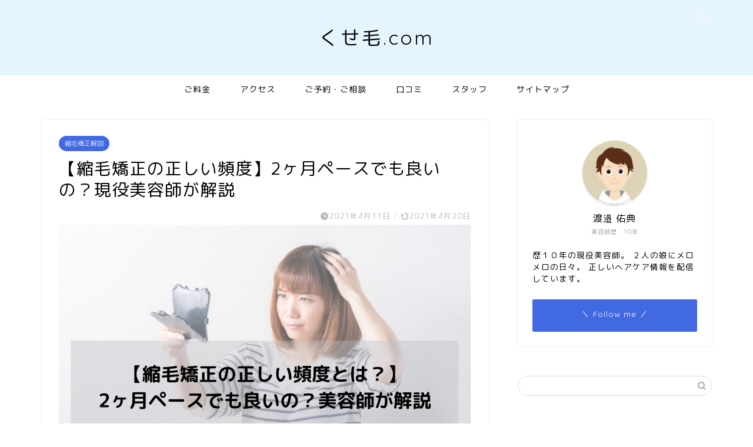

--- FILE ---
content_type: text/html; charset=UTF-8
request_url: https://kusege-salon.com/hair-straightening-frequency/
body_size: 24378
content:
<!DOCTYPE html>
<html lang="ja">
<head prefix="og: http://ogp.me/ns# fb: http://ogp.me/ns/fb# article: http://ogp.me/ns/article#">
	<!-- Global site tag (gtag.js) - Google Analytics -->
<script async src="https://www.googletagmanager.com/gtag/js?id=G-MJ8ZG0RF6F"></script>
<script>
  window.dataLayer = window.dataLayer || [];
  function gtag(){dataLayer.push(arguments);}
  gtag('js', new Date());

  gtag('config', 'G-MJ8ZG0RF6F');
</script>
<meta charset="utf-8">
<meta http-equiv="X-UA-Compatible" content="IE=edge">
<meta name="viewport" content="width=device-width, initial-scale=1">
<!-- ここからOGP -->
<meta property="og:type" content="blog">
<meta property="og:title" content="【縮毛矯正の正しい頻度】2ヶ月ペースでも良いの？現役美容師が解説｜くせ毛を生かしたヘアスタイル・縮毛矯正/髪質改善に特化したさいたま市南浦和・浦和にある美容院"> 
<meta property="og:url" content="https://kusege-salon.com/hair-straightening-frequency/"> 
<meta property="og:description" content="[chat face=&quot;IMG_5670-1.jpg&quot; name=&quot;美容師&quot; align=&quot;left&quot; border=&quot;"> 
<meta property="og:image" content="https://kusege-salon.com/wp-content/uploads/2021/04/B3ABA6A0-6D29-459D-BBC7-ED17EC65A4C8-scaled.jpeg">
<meta property="og:site_name" content="くせ毛を生かしたヘアスタイル・縮毛矯正/髪質改善に特化したさいたま市南浦和・浦和にある美容院">
<meta property="fb:admins" content="">
<meta name="twitter:card" content="summary">
<!-- ここまでOGP --> 

<meta name="description" itemprop="description" content="[chat face=&quot;IMG_5670-1.jpg&quot; name=&quot;美容師&quot; align=&quot;left&quot; border=&quot;" >
<link rel="shortcut icon" href="https://kusege-salon.com/wp-content/themes/jin/favicon.ico">

<title>【縮毛矯正の正しい頻度】2ヶ月ペースでも良いの？現役美容師が解説｜くせ毛を生かしたヘアスタイル・縮毛矯正/髪質改善に特化したさいたま市南浦和・浦和にある美容院</title>
<meta name='robots' content='max-image-preview:large' />
<link rel='dns-prefetch' href='//ajax.googleapis.com' />
<link rel='dns-prefetch' href='//cdnjs.cloudflare.com' />
<link rel='dns-prefetch' href='//use.fontawesome.com' />
<link rel="alternate" type="application/rss+xml" title="くせ毛を生かしたヘアスタイル・縮毛矯正/髪質改善に特化したさいたま市南浦和・浦和にある美容院 &raquo; フィード" href="https://kusege-salon.com/feed/" />
<link rel="alternate" type="application/rss+xml" title="くせ毛を生かしたヘアスタイル・縮毛矯正/髪質改善に特化したさいたま市南浦和・浦和にある美容院 &raquo; コメントフィード" href="https://kusege-salon.com/comments/feed/" />
<link rel="alternate" type="application/rss+xml" title="くせ毛を生かしたヘアスタイル・縮毛矯正/髪質改善に特化したさいたま市南浦和・浦和にある美容院 &raquo; 【縮毛矯正の正しい頻度】2ヶ月ペースでも良いの？現役美容師が解説 のコメントのフィード" href="https://kusege-salon.com/hair-straightening-frequency/feed/" />
<link rel="alternate" title="oEmbed (JSON)" type="application/json+oembed" href="https://kusege-salon.com/wp-json/oembed/1.0/embed?url=https%3A%2F%2Fkusege-salon.com%2Fhair-straightening-frequency%2F" />
<link rel="alternate" title="oEmbed (XML)" type="text/xml+oembed" href="https://kusege-salon.com/wp-json/oembed/1.0/embed?url=https%3A%2F%2Fkusege-salon.com%2Fhair-straightening-frequency%2F&#038;format=xml" />
<!-- kusege-salon.com is managing ads with Advanced Ads 2.0.16 – https://wpadvancedads.com/ --><script id="kuseg-ready">
			window.advanced_ads_ready=function(e,a){a=a||"complete";var d=function(e){return"interactive"===a?"loading"!==e:"complete"===e};d(document.readyState)?e():document.addEventListener("readystatechange",(function(a){d(a.target.readyState)&&e()}),{once:"interactive"===a})},window.advanced_ads_ready_queue=window.advanced_ads_ready_queue||[];		</script>
		<style id='wp-img-auto-sizes-contain-inline-css' type='text/css'>
img:is([sizes=auto i],[sizes^="auto," i]){contain-intrinsic-size:3000px 1500px}
/*# sourceURL=wp-img-auto-sizes-contain-inline-css */
</style>
<link rel='stylesheet' id='sbi_styles-css' href='https://kusege-salon.com/wp-content/plugins/instagram-feed/css/sbi-styles.min.css?ver=6.10.0' type='text/css' media='all' />
<style id='wp-emoji-styles-inline-css' type='text/css'>

	img.wp-smiley, img.emoji {
		display: inline !important;
		border: none !important;
		box-shadow: none !important;
		height: 1em !important;
		width: 1em !important;
		margin: 0 0.07em !important;
		vertical-align: -0.1em !important;
		background: none !important;
		padding: 0 !important;
	}
/*# sourceURL=wp-emoji-styles-inline-css */
</style>
<style id='wp-block-library-inline-css' type='text/css'>
:root{--wp-block-synced-color:#7a00df;--wp-block-synced-color--rgb:122,0,223;--wp-bound-block-color:var(--wp-block-synced-color);--wp-editor-canvas-background:#ddd;--wp-admin-theme-color:#007cba;--wp-admin-theme-color--rgb:0,124,186;--wp-admin-theme-color-darker-10:#006ba1;--wp-admin-theme-color-darker-10--rgb:0,107,160.5;--wp-admin-theme-color-darker-20:#005a87;--wp-admin-theme-color-darker-20--rgb:0,90,135;--wp-admin-border-width-focus:2px}@media (min-resolution:192dpi){:root{--wp-admin-border-width-focus:1.5px}}.wp-element-button{cursor:pointer}:root .has-very-light-gray-background-color{background-color:#eee}:root .has-very-dark-gray-background-color{background-color:#313131}:root .has-very-light-gray-color{color:#eee}:root .has-very-dark-gray-color{color:#313131}:root .has-vivid-green-cyan-to-vivid-cyan-blue-gradient-background{background:linear-gradient(135deg,#00d084,#0693e3)}:root .has-purple-crush-gradient-background{background:linear-gradient(135deg,#34e2e4,#4721fb 50%,#ab1dfe)}:root .has-hazy-dawn-gradient-background{background:linear-gradient(135deg,#faaca8,#dad0ec)}:root .has-subdued-olive-gradient-background{background:linear-gradient(135deg,#fafae1,#67a671)}:root .has-atomic-cream-gradient-background{background:linear-gradient(135deg,#fdd79a,#004a59)}:root .has-nightshade-gradient-background{background:linear-gradient(135deg,#330968,#31cdcf)}:root .has-midnight-gradient-background{background:linear-gradient(135deg,#020381,#2874fc)}:root{--wp--preset--font-size--normal:16px;--wp--preset--font-size--huge:42px}.has-regular-font-size{font-size:1em}.has-larger-font-size{font-size:2.625em}.has-normal-font-size{font-size:var(--wp--preset--font-size--normal)}.has-huge-font-size{font-size:var(--wp--preset--font-size--huge)}.has-text-align-center{text-align:center}.has-text-align-left{text-align:left}.has-text-align-right{text-align:right}.has-fit-text{white-space:nowrap!important}#end-resizable-editor-section{display:none}.aligncenter{clear:both}.items-justified-left{justify-content:flex-start}.items-justified-center{justify-content:center}.items-justified-right{justify-content:flex-end}.items-justified-space-between{justify-content:space-between}.screen-reader-text{border:0;clip-path:inset(50%);height:1px;margin:-1px;overflow:hidden;padding:0;position:absolute;width:1px;word-wrap:normal!important}.screen-reader-text:focus{background-color:#ddd;clip-path:none;color:#444;display:block;font-size:1em;height:auto;left:5px;line-height:normal;padding:15px 23px 14px;text-decoration:none;top:5px;width:auto;z-index:100000}html :where(.has-border-color){border-style:solid}html :where([style*=border-top-color]){border-top-style:solid}html :where([style*=border-right-color]){border-right-style:solid}html :where([style*=border-bottom-color]){border-bottom-style:solid}html :where([style*=border-left-color]){border-left-style:solid}html :where([style*=border-width]){border-style:solid}html :where([style*=border-top-width]){border-top-style:solid}html :where([style*=border-right-width]){border-right-style:solid}html :where([style*=border-bottom-width]){border-bottom-style:solid}html :where([style*=border-left-width]){border-left-style:solid}html :where(img[class*=wp-image-]){height:auto;max-width:100%}:where(figure){margin:0 0 1em}html :where(.is-position-sticky){--wp-admin--admin-bar--position-offset:var(--wp-admin--admin-bar--height,0px)}@media screen and (max-width:600px){html :where(.is-position-sticky){--wp-admin--admin-bar--position-offset:0px}}

/*# sourceURL=wp-block-library-inline-css */
</style><style id='global-styles-inline-css' type='text/css'>
:root{--wp--preset--aspect-ratio--square: 1;--wp--preset--aspect-ratio--4-3: 4/3;--wp--preset--aspect-ratio--3-4: 3/4;--wp--preset--aspect-ratio--3-2: 3/2;--wp--preset--aspect-ratio--2-3: 2/3;--wp--preset--aspect-ratio--16-9: 16/9;--wp--preset--aspect-ratio--9-16: 9/16;--wp--preset--color--black: #000000;--wp--preset--color--cyan-bluish-gray: #abb8c3;--wp--preset--color--white: #ffffff;--wp--preset--color--pale-pink: #f78da7;--wp--preset--color--vivid-red: #cf2e2e;--wp--preset--color--luminous-vivid-orange: #ff6900;--wp--preset--color--luminous-vivid-amber: #fcb900;--wp--preset--color--light-green-cyan: #7bdcb5;--wp--preset--color--vivid-green-cyan: #00d084;--wp--preset--color--pale-cyan-blue: #8ed1fc;--wp--preset--color--vivid-cyan-blue: #0693e3;--wp--preset--color--vivid-purple: #9b51e0;--wp--preset--gradient--vivid-cyan-blue-to-vivid-purple: linear-gradient(135deg,rgb(6,147,227) 0%,rgb(155,81,224) 100%);--wp--preset--gradient--light-green-cyan-to-vivid-green-cyan: linear-gradient(135deg,rgb(122,220,180) 0%,rgb(0,208,130) 100%);--wp--preset--gradient--luminous-vivid-amber-to-luminous-vivid-orange: linear-gradient(135deg,rgb(252,185,0) 0%,rgb(255,105,0) 100%);--wp--preset--gradient--luminous-vivid-orange-to-vivid-red: linear-gradient(135deg,rgb(255,105,0) 0%,rgb(207,46,46) 100%);--wp--preset--gradient--very-light-gray-to-cyan-bluish-gray: linear-gradient(135deg,rgb(238,238,238) 0%,rgb(169,184,195) 100%);--wp--preset--gradient--cool-to-warm-spectrum: linear-gradient(135deg,rgb(74,234,220) 0%,rgb(151,120,209) 20%,rgb(207,42,186) 40%,rgb(238,44,130) 60%,rgb(251,105,98) 80%,rgb(254,248,76) 100%);--wp--preset--gradient--blush-light-purple: linear-gradient(135deg,rgb(255,206,236) 0%,rgb(152,150,240) 100%);--wp--preset--gradient--blush-bordeaux: linear-gradient(135deg,rgb(254,205,165) 0%,rgb(254,45,45) 50%,rgb(107,0,62) 100%);--wp--preset--gradient--luminous-dusk: linear-gradient(135deg,rgb(255,203,112) 0%,rgb(199,81,192) 50%,rgb(65,88,208) 100%);--wp--preset--gradient--pale-ocean: linear-gradient(135deg,rgb(255,245,203) 0%,rgb(182,227,212) 50%,rgb(51,167,181) 100%);--wp--preset--gradient--electric-grass: linear-gradient(135deg,rgb(202,248,128) 0%,rgb(113,206,126) 100%);--wp--preset--gradient--midnight: linear-gradient(135deg,rgb(2,3,129) 0%,rgb(40,116,252) 100%);--wp--preset--font-size--small: 13px;--wp--preset--font-size--medium: 20px;--wp--preset--font-size--large: 36px;--wp--preset--font-size--x-large: 42px;--wp--preset--spacing--20: 0.44rem;--wp--preset--spacing--30: 0.67rem;--wp--preset--spacing--40: 1rem;--wp--preset--spacing--50: 1.5rem;--wp--preset--spacing--60: 2.25rem;--wp--preset--spacing--70: 3.38rem;--wp--preset--spacing--80: 5.06rem;--wp--preset--shadow--natural: 6px 6px 9px rgba(0, 0, 0, 0.2);--wp--preset--shadow--deep: 12px 12px 50px rgba(0, 0, 0, 0.4);--wp--preset--shadow--sharp: 6px 6px 0px rgba(0, 0, 0, 0.2);--wp--preset--shadow--outlined: 6px 6px 0px -3px rgb(255, 255, 255), 6px 6px rgb(0, 0, 0);--wp--preset--shadow--crisp: 6px 6px 0px rgb(0, 0, 0);}:where(.is-layout-flex){gap: 0.5em;}:where(.is-layout-grid){gap: 0.5em;}body .is-layout-flex{display: flex;}.is-layout-flex{flex-wrap: wrap;align-items: center;}.is-layout-flex > :is(*, div){margin: 0;}body .is-layout-grid{display: grid;}.is-layout-grid > :is(*, div){margin: 0;}:where(.wp-block-columns.is-layout-flex){gap: 2em;}:where(.wp-block-columns.is-layout-grid){gap: 2em;}:where(.wp-block-post-template.is-layout-flex){gap: 1.25em;}:where(.wp-block-post-template.is-layout-grid){gap: 1.25em;}.has-black-color{color: var(--wp--preset--color--black) !important;}.has-cyan-bluish-gray-color{color: var(--wp--preset--color--cyan-bluish-gray) !important;}.has-white-color{color: var(--wp--preset--color--white) !important;}.has-pale-pink-color{color: var(--wp--preset--color--pale-pink) !important;}.has-vivid-red-color{color: var(--wp--preset--color--vivid-red) !important;}.has-luminous-vivid-orange-color{color: var(--wp--preset--color--luminous-vivid-orange) !important;}.has-luminous-vivid-amber-color{color: var(--wp--preset--color--luminous-vivid-amber) !important;}.has-light-green-cyan-color{color: var(--wp--preset--color--light-green-cyan) !important;}.has-vivid-green-cyan-color{color: var(--wp--preset--color--vivid-green-cyan) !important;}.has-pale-cyan-blue-color{color: var(--wp--preset--color--pale-cyan-blue) !important;}.has-vivid-cyan-blue-color{color: var(--wp--preset--color--vivid-cyan-blue) !important;}.has-vivid-purple-color{color: var(--wp--preset--color--vivid-purple) !important;}.has-black-background-color{background-color: var(--wp--preset--color--black) !important;}.has-cyan-bluish-gray-background-color{background-color: var(--wp--preset--color--cyan-bluish-gray) !important;}.has-white-background-color{background-color: var(--wp--preset--color--white) !important;}.has-pale-pink-background-color{background-color: var(--wp--preset--color--pale-pink) !important;}.has-vivid-red-background-color{background-color: var(--wp--preset--color--vivid-red) !important;}.has-luminous-vivid-orange-background-color{background-color: var(--wp--preset--color--luminous-vivid-orange) !important;}.has-luminous-vivid-amber-background-color{background-color: var(--wp--preset--color--luminous-vivid-amber) !important;}.has-light-green-cyan-background-color{background-color: var(--wp--preset--color--light-green-cyan) !important;}.has-vivid-green-cyan-background-color{background-color: var(--wp--preset--color--vivid-green-cyan) !important;}.has-pale-cyan-blue-background-color{background-color: var(--wp--preset--color--pale-cyan-blue) !important;}.has-vivid-cyan-blue-background-color{background-color: var(--wp--preset--color--vivid-cyan-blue) !important;}.has-vivid-purple-background-color{background-color: var(--wp--preset--color--vivid-purple) !important;}.has-black-border-color{border-color: var(--wp--preset--color--black) !important;}.has-cyan-bluish-gray-border-color{border-color: var(--wp--preset--color--cyan-bluish-gray) !important;}.has-white-border-color{border-color: var(--wp--preset--color--white) !important;}.has-pale-pink-border-color{border-color: var(--wp--preset--color--pale-pink) !important;}.has-vivid-red-border-color{border-color: var(--wp--preset--color--vivid-red) !important;}.has-luminous-vivid-orange-border-color{border-color: var(--wp--preset--color--luminous-vivid-orange) !important;}.has-luminous-vivid-amber-border-color{border-color: var(--wp--preset--color--luminous-vivid-amber) !important;}.has-light-green-cyan-border-color{border-color: var(--wp--preset--color--light-green-cyan) !important;}.has-vivid-green-cyan-border-color{border-color: var(--wp--preset--color--vivid-green-cyan) !important;}.has-pale-cyan-blue-border-color{border-color: var(--wp--preset--color--pale-cyan-blue) !important;}.has-vivid-cyan-blue-border-color{border-color: var(--wp--preset--color--vivid-cyan-blue) !important;}.has-vivid-purple-border-color{border-color: var(--wp--preset--color--vivid-purple) !important;}.has-vivid-cyan-blue-to-vivid-purple-gradient-background{background: var(--wp--preset--gradient--vivid-cyan-blue-to-vivid-purple) !important;}.has-light-green-cyan-to-vivid-green-cyan-gradient-background{background: var(--wp--preset--gradient--light-green-cyan-to-vivid-green-cyan) !important;}.has-luminous-vivid-amber-to-luminous-vivid-orange-gradient-background{background: var(--wp--preset--gradient--luminous-vivid-amber-to-luminous-vivid-orange) !important;}.has-luminous-vivid-orange-to-vivid-red-gradient-background{background: var(--wp--preset--gradient--luminous-vivid-orange-to-vivid-red) !important;}.has-very-light-gray-to-cyan-bluish-gray-gradient-background{background: var(--wp--preset--gradient--very-light-gray-to-cyan-bluish-gray) !important;}.has-cool-to-warm-spectrum-gradient-background{background: var(--wp--preset--gradient--cool-to-warm-spectrum) !important;}.has-blush-light-purple-gradient-background{background: var(--wp--preset--gradient--blush-light-purple) !important;}.has-blush-bordeaux-gradient-background{background: var(--wp--preset--gradient--blush-bordeaux) !important;}.has-luminous-dusk-gradient-background{background: var(--wp--preset--gradient--luminous-dusk) !important;}.has-pale-ocean-gradient-background{background: var(--wp--preset--gradient--pale-ocean) !important;}.has-electric-grass-gradient-background{background: var(--wp--preset--gradient--electric-grass) !important;}.has-midnight-gradient-background{background: var(--wp--preset--gradient--midnight) !important;}.has-small-font-size{font-size: var(--wp--preset--font-size--small) !important;}.has-medium-font-size{font-size: var(--wp--preset--font-size--medium) !important;}.has-large-font-size{font-size: var(--wp--preset--font-size--large) !important;}.has-x-large-font-size{font-size: var(--wp--preset--font-size--x-large) !important;}
/*# sourceURL=global-styles-inline-css */
</style>

<style id='classic-theme-styles-inline-css' type='text/css'>
/*! This file is auto-generated */
.wp-block-button__link{color:#fff;background-color:#32373c;border-radius:9999px;box-shadow:none;text-decoration:none;padding:calc(.667em + 2px) calc(1.333em + 2px);font-size:1.125em}.wp-block-file__button{background:#32373c;color:#fff;text-decoration:none}
/*# sourceURL=/wp-includes/css/classic-themes.min.css */
</style>
<link rel='stylesheet' id='contact-form-7-css' href='https://kusege-salon.com/wp-content/plugins/contact-form-7/includes/css/styles.css?ver=6.1.4' type='text/css' media='all' />
<link rel='stylesheet' id='pz-linkcard-css-css' href='//kusege-salon.com/wp-content/uploads/pz-linkcard/style/style.min.css?ver=2.5.6.5.1' type='text/css' media='all' />
<link rel='stylesheet' id='toc-screen-css' href='https://kusege-salon.com/wp-content/plugins/table-of-contents-plus/screen.min.css?ver=2411.1' type='text/css' media='all' />
<link rel='stylesheet' id='yyi_rinker_stylesheet-css' href='https://kusege-salon.com/wp-content/plugins/yyi-rinker/css/style.css?v=1.11.1&#038;ver=6.9' type='text/css' media='all' />
<link rel='stylesheet' id='theme-style-css' href='https://kusege-salon.com/wp-content/themes/jin/style.css?ver=6.9' type='text/css' media='all' />
<link rel='stylesheet' id='fontawesome-style-css' href='https://use.fontawesome.com/releases/v5.6.3/css/all.css?ver=6.9' type='text/css' media='all' />
<link rel='stylesheet' id='swiper-style-css' href='https://cdnjs.cloudflare.com/ajax/libs/Swiper/4.0.7/css/swiper.min.css?ver=6.9' type='text/css' media='all' />
<script type="text/javascript" src="https://ajax.googleapis.com/ajax/libs/jquery/1.12.4/jquery.min.js?ver=6.9" id="jquery-js"></script>
<script type="text/javascript" src="https://kusege-salon.com/wp-content/plugins/yyi-rinker/js/event-tracking.js?v=1.11.1" id="yyi_rinker_event_tracking_script-js"></script>
<link rel="https://api.w.org/" href="https://kusege-salon.com/wp-json/" /><link rel="alternate" title="JSON" type="application/json" href="https://kusege-salon.com/wp-json/wp/v2/posts/273" /><link rel="canonical" href="https://kusege-salon.com/hair-straightening-frequency/" />
<link rel='shortlink' href='https://kusege-salon.com/?p=273' />
<script type="text/javascript" language="javascript">
    var vc_pid = "886087919";
</script><script type="text/javascript" src="//aml.valuecommerce.com/vcdal.js" async></script><style>
.yyi-rinker-images {
    display: flex;
    justify-content: center;
    align-items: center;
    position: relative;

}
div.yyi-rinker-image img.yyi-rinker-main-img.hidden {
    display: none;
}

.yyi-rinker-images-arrow {
    cursor: pointer;
    position: absolute;
    top: 50%;
    display: block;
    margin-top: -11px;
    opacity: 0.6;
    width: 22px;
}

.yyi-rinker-images-arrow-left{
    left: -10px;
}
.yyi-rinker-images-arrow-right{
    right: -10px;
}

.yyi-rinker-images-arrow-left.hidden {
    display: none;
}

.yyi-rinker-images-arrow-right.hidden {
    display: none;
}
div.yyi-rinker-contents.yyi-rinker-design-tate  div.yyi-rinker-box{
    flex-direction: column;
}

div.yyi-rinker-contents.yyi-rinker-design-slim div.yyi-rinker-box .yyi-rinker-links {
    flex-direction: column;
}

div.yyi-rinker-contents.yyi-rinker-design-slim div.yyi-rinker-info {
    width: 100%;
}

div.yyi-rinker-contents.yyi-rinker-design-slim .yyi-rinker-title {
    text-align: center;
}

div.yyi-rinker-contents.yyi-rinker-design-slim .yyi-rinker-links {
    text-align: center;
}
div.yyi-rinker-contents.yyi-rinker-design-slim .yyi-rinker-image {
    margin: auto;
}

div.yyi-rinker-contents.yyi-rinker-design-slim div.yyi-rinker-info ul.yyi-rinker-links li {
	align-self: stretch;
}
div.yyi-rinker-contents.yyi-rinker-design-slim div.yyi-rinker-box div.yyi-rinker-info {
	padding: 0;
}
div.yyi-rinker-contents.yyi-rinker-design-slim div.yyi-rinker-box {
	flex-direction: column;
	padding: 14px 5px 0;
}

.yyi-rinker-design-slim div.yyi-rinker-box div.yyi-rinker-info {
	text-align: center;
}

.yyi-rinker-design-slim div.price-box span.price {
	display: block;
}

div.yyi-rinker-contents.yyi-rinker-design-slim div.yyi-rinker-info div.yyi-rinker-title a{
	font-size:16px;
}

div.yyi-rinker-contents.yyi-rinker-design-slim ul.yyi-rinker-links li.amazonkindlelink:before,  div.yyi-rinker-contents.yyi-rinker-design-slim ul.yyi-rinker-links li.amazonlink:before,  div.yyi-rinker-contents.yyi-rinker-design-slim ul.yyi-rinker-links li.rakutenlink:before, div.yyi-rinker-contents.yyi-rinker-design-slim ul.yyi-rinker-links li.yahoolink:before, div.yyi-rinker-contents.yyi-rinker-design-slim ul.yyi-rinker-links li.mercarilink:before {
	font-size:12px;
}

div.yyi-rinker-contents.yyi-rinker-design-slim ul.yyi-rinker-links li a {
	font-size: 13px;
}
.entry-content ul.yyi-rinker-links li {
	padding: 0;
}

div.yyi-rinker-contents .yyi-rinker-attention.attention_desing_right_ribbon {
    width: 89px;
    height: 91px;
    position: absolute;
    top: -1px;
    right: -1px;
    left: auto;
    overflow: hidden;
}

div.yyi-rinker-contents .yyi-rinker-attention.attention_desing_right_ribbon span {
    display: inline-block;
    width: 146px;
    position: absolute;
    padding: 4px 0;
    left: -13px;
    top: 12px;
    text-align: center;
    font-size: 12px;
    line-height: 24px;
    -webkit-transform: rotate(45deg);
    transform: rotate(45deg);
    box-shadow: 0 1px 3px rgba(0, 0, 0, 0.2);
}

div.yyi-rinker-contents .yyi-rinker-attention.attention_desing_right_ribbon {
    background: none;
}
.yyi-rinker-attention.attention_desing_right_ribbon .yyi-rinker-attention-after,
.yyi-rinker-attention.attention_desing_right_ribbon .yyi-rinker-attention-before{
display:none;
}
div.yyi-rinker-use-right_ribbon div.yyi-rinker-title {
    margin-right: 2rem;
}

				</style>	<style type="text/css">
		#wrapper{
							background-color: #fff;
				background-image: url();
					}
		.related-entry-headline-text span:before,
		#comment-title span:before,
		#reply-title span:before{
			background-color: #87cefa;
			border-color: #87cefa!important;
		}
		
		#breadcrumb:after,
		#page-top a{	
			background-color: #ffffff;
		}
				footer{
			background-color: #ffffff;
		}
		.footer-inner a,
		#copyright,
		#copyright-center{
			border-color: #000000!important;
			color: #000000!important;
		}
		#footer-widget-area
		{
			border-color: #000000!important;
		}
				.page-top-footer a{
			color: #ffffff!important;
		}
				#breadcrumb ul li,
		#breadcrumb ul li a{
			color: #ffffff!important;
		}
		
		body,
		a,
		a:link,
		a:visited,
		.my-profile,
		.widgettitle,
		.tabBtn-mag label{
			color: #000000;
		}
		a:hover{
			color: #0044cc;
		}
						.widget_nav_menu ul > li > a:before,
		.widget_categories ul > li > a:before,
		.widget_pages ul > li > a:before,
		.widget_recent_entries ul > li > a:before,
		.widget_archive ul > li > a:before,
		.widget_archive form:after,
		.widget_categories form:after,
		.widget_nav_menu ul > li > ul.sub-menu > li > a:before,
		.widget_categories ul > li > .children > li > a:before,
		.widget_pages ul > li > .children > li > a:before,
		.widget_nav_menu ul > li > ul.sub-menu > li > ul.sub-menu li > a:before,
		.widget_categories ul > li > .children > li > .children li > a:before,
		.widget_pages ul > li > .children > li > .children li > a:before{
			color: #87cefa;
		}
		.widget_nav_menu ul .sub-menu .sub-menu li a:before{
			background-color: #000000!important;
		}
		footer .footer-widget,
		footer .footer-widget a,
		footer .footer-widget ul li,
		.footer-widget.widget_nav_menu ul > li > a:before,
		.footer-widget.widget_categories ul > li > a:before,
		.footer-widget.widget_recent_entries ul > li > a:before,
		.footer-widget.widget_pages ul > li > a:before,
		.footer-widget.widget_archive ul > li > a:before,
		footer .widget_tag_cloud .tagcloud a:before{
			color: #000000!important;
			border-color: #000000!important;
		}
		footer .footer-widget .widgettitle{
			color: #000000!important;
			border-color: #4169e1!important;
		}
		footer .widget_nav_menu ul .children .children li a:before,
		footer .widget_categories ul .children .children li a:before,
		footer .widget_nav_menu ul .sub-menu .sub-menu li a:before{
			background-color: #000000!important;
		}
		#drawernav a:hover,
		.post-list-title,
		#prev-next p,
		#toc_container .toc_list li a{
			color: #000000!important;
		}
		
		#header-box{
			background-color: #e5f5ff;
		}
						@media (min-width: 768px) {
		#header-box .header-box10-bg:before,
		#header-box .header-box11-bg:before{
			border-radius: 2px;
		}
		}
										@media (min-width: 768px) {
			.top-image-meta{
				margin-top: calc(0px - 30px);
			}
		}
		@media (min-width: 1200px) {
			.top-image-meta{
				margin-top: calc(0px);
			}
		}
				.pickup-contents:before{
			background-color: #e5f5ff!important;
		}
		
		.main-image-text{
			color: #555;
		}
		.main-image-text-sub{
			color: #555;
		}
		
				@media (min-width: 481px) {
			#site-info{
				padding-top: 40px!important;
				padding-bottom: 40px!important;
			}
		}
		
		#site-info span a{
			color: #000000!important;
		}
		
				#headmenu .headsns .line a svg{
			fill: #f4f4f4!important;
		}
		#headmenu .headsns a,
		#headmenu{
			color: #f4f4f4!important;
			border-color:#f4f4f4!important;
		}
						.profile-follow .line-sns a svg{
			fill: #87cefa!important;
		}
		.profile-follow .line-sns a:hover svg{
			fill: #4169e1!important;
		}
		.profile-follow a{
			color: #87cefa!important;
			border-color:#87cefa!important;
		}
		.profile-follow a:hover,
		#headmenu .headsns a:hover{
			color:#4169e1!important;
			border-color:#4169e1!important;
		}
				.search-box:hover{
			color:#4169e1!important;
			border-color:#4169e1!important;
		}
				#header #headmenu .headsns .line a:hover svg{
			fill:#4169e1!important;
		}
		.cps-icon-bar,
		#navtoggle:checked + .sp-menu-open .cps-icon-bar{
			background-color: #000000;
		}
		#nav-container{
			background-color: #fff;
		}
		.menu-box .menu-item svg{
			fill:#000000;
		}
		#drawernav ul.menu-box > li > a,
		#drawernav2 ul.menu-box > li > a,
		#drawernav3 ul.menu-box > li > a,
		#drawernav4 ul.menu-box > li > a,
		#drawernav5 ul.menu-box > li > a,
		#drawernav ul.menu-box > li.menu-item-has-children:after,
		#drawernav2 ul.menu-box > li.menu-item-has-children:after,
		#drawernav3 ul.menu-box > li.menu-item-has-children:after,
		#drawernav4 ul.menu-box > li.menu-item-has-children:after,
		#drawernav5 ul.menu-box > li.menu-item-has-children:after{
			color: #000000!important;
		}
		#drawernav ul.menu-box li a,
		#drawernav2 ul.menu-box li a,
		#drawernav3 ul.menu-box li a,
		#drawernav4 ul.menu-box li a,
		#drawernav5 ul.menu-box li a{
			font-size: 14px!important;
		}
		#drawernav3 ul.menu-box > li{
			color: #000000!important;
		}
		#drawernav4 .menu-box > .menu-item > a:after,
		#drawernav3 .menu-box > .menu-item > a:after,
		#drawernav .menu-box > .menu-item > a:after{
			background-color: #000000!important;
		}
		#drawernav2 .menu-box > .menu-item:hover,
		#drawernav5 .menu-box > .menu-item:hover{
			border-top-color: #87cefa!important;
		}
				.cps-info-bar a{
			background-color: #b0c4de!important;
		}
				@media (min-width: 768px) {
			.post-list-mag .post-list-item:not(:nth-child(2n)){
				margin-right: 2.6%;
			}
		}
				@media (min-width: 768px) {
			#tab-1:checked ~ .tabBtn-mag li [for="tab-1"]:after,
			#tab-2:checked ~ .tabBtn-mag li [for="tab-2"]:after,
			#tab-3:checked ~ .tabBtn-mag li [for="tab-3"]:after,
			#tab-4:checked ~ .tabBtn-mag li [for="tab-4"]:after{
				border-top-color: #87cefa!important;
			}
			.tabBtn-mag label{
				border-bottom-color: #87cefa!important;
			}
		}
		#tab-1:checked ~ .tabBtn-mag li [for="tab-1"],
		#tab-2:checked ~ .tabBtn-mag li [for="tab-2"],
		#tab-3:checked ~ .tabBtn-mag li [for="tab-3"],
		#tab-4:checked ~ .tabBtn-mag li [for="tab-4"],
		#prev-next a.next:after,
		#prev-next a.prev:after,
		.more-cat-button a:hover span:before{
			background-color: #87cefa!important;
		}
		

		.swiper-slide .post-list-cat,
		.post-list-mag .post-list-cat,
		.post-list-mag3col .post-list-cat,
		.post-list-mag-sp1col .post-list-cat,
		.swiper-pagination-bullet-active,
		.pickup-cat,
		.post-list .post-list-cat,
		#breadcrumb .bcHome a:hover span:before,
		.popular-item:nth-child(1) .pop-num,
		.popular-item:nth-child(2) .pop-num,
		.popular-item:nth-child(3) .pop-num{
			background-color: #4169e1!important;
		}
		.sidebar-btn a,
		.profile-sns-menu{
			background-color: #4169e1!important;
		}
		.sp-sns-menu a,
		.pickup-contents-box a:hover .pickup-title{
			border-color: #87cefa!important;
			color: #87cefa!important;
		}
				.pro-line svg{
			fill: #87cefa!important;
		}
		.cps-post-cat a,
		.meta-cat,
		.popular-cat{
			background-color: #4169e1!important;
			border-color: #4169e1!important;
		}
		.tagicon,
		.tag-box a,
		#toc_container .toc_list > li,
		#toc_container .toc_title{
			color: #87cefa!important;
		}
		.widget_tag_cloud a::before{
			color: #000000!important;
		}
		.tag-box a,
		#toc_container:before{
			border-color: #87cefa!important;
		}
		.cps-post-cat a:hover{
			color: #0044cc!important;
		}
		.pagination li:not([class*="current"]) a:hover,
		.widget_tag_cloud a:hover{
			background-color: #87cefa!important;
		}
		.pagination li:not([class*="current"]) a:hover{
			opacity: 0.5!important;
		}
		.pagination li.current a{
			background-color: #87cefa!important;
			border-color: #87cefa!important;
		}
		.nextpage a:hover span {
			color: #87cefa!important;
			border-color: #87cefa!important;
		}
		.cta-content:before{
			background-color: #6FBFCA!important;
		}
		.cta-text,
		.info-title{
			color: #fff!important;
		}
		#footer-widget-area.footer_style1 .widgettitle{
			border-color: #4169e1!important;
		}
		.sidebar_style1 .widgettitle,
		.sidebar_style5 .widgettitle{
			border-color: #87cefa!important;
		}
		.sidebar_style2 .widgettitle,
		.sidebar_style4 .widgettitle,
		.sidebar_style6 .widgettitle,
		#home-bottom-widget .widgettitle,
		#home-top-widget .widgettitle,
		#post-bottom-widget .widgettitle,
		#post-top-widget .widgettitle{
			background-color: #87cefa!important;
		}
		#home-bottom-widget .widget_search .search-box input[type="submit"],
		#home-top-widget .widget_search .search-box input[type="submit"],
		#post-bottom-widget .widget_search .search-box input[type="submit"],
		#post-top-widget .widget_search .search-box input[type="submit"]{
			background-color: #4169e1!important;
		}
		
		.tn-logo-size{
			font-size: 240%!important;
		}
		@media (min-width: 481px) {
		.tn-logo-size img{
			width: calc(240%*0.5)!important;
		}
		}
		@media (min-width: 768px) {
		.tn-logo-size img{
			width: calc(240%*2.2)!important;
		}
		}
		@media (min-width: 1200px) {
		.tn-logo-size img{
			width: 240%!important;
		}
		}
		.sp-logo-size{
			font-size: 100%!important;
		}
		.sp-logo-size img{
			width: 100%!important;
		}
				.cps-post-main ul > li:before,
		.cps-post-main ol > li:before{
			background-color: #4169e1!important;
		}
		.profile-card .profile-title{
			background-color: #87cefa!important;
		}
		.profile-card{
			border-color: #87cefa!important;
		}
		.cps-post-main a{
			color:#0044cc;
		}
		.cps-post-main .marker{
			background: -webkit-linear-gradient( transparent 60%, #ffcedb 0% ) ;
			background: linear-gradient( transparent 60%, #ffcedb 0% ) ;
		}
		.cps-post-main .marker2{
			background: -webkit-linear-gradient( transparent 60%, #a9eaf2 0% ) ;
			background: linear-gradient( transparent 60%, #a9eaf2 0% ) ;
		}
		.cps-post-main .jic-sc{
			color:#e9546b;
		}
		
		
		.simple-box1{
			border-color:#ef9b9b!important;
		}
		.simple-box2{
			border-color:#f2bf7d!important;
		}
		.simple-box3{
			border-color:#b5e28a!important;
		}
		.simple-box4{
			border-color:#7badd8!important;
		}
		.simple-box4:before{
			background-color: #7badd8;
		}
		.simple-box5{
			border-color:#e896c7!important;
		}
		.simple-box5:before{
			background-color: #e896c7;
		}
		.simple-box6{
			background-color:#fffdef!important;
		}
		.simple-box7{
			border-color:#def1f9!important;
		}
		.simple-box7:before{
			background-color:#def1f9!important;
		}
		.simple-box8{
			border-color:#96ddc1!important;
		}
		.simple-box8:before{
			background-color:#96ddc1!important;
		}
		.simple-box9:before{
			background-color:#e1c0e8!important;
		}
				.simple-box9:after{
			border-color:#e1c0e8 #e1c0e8 #fff #fff!important;
		}
				
		.kaisetsu-box1:before,
		.kaisetsu-box1-title{
			background-color:#ffb49e!important;
		}
		.kaisetsu-box2{
			border-color:#89c2f4!important;
		}
		.kaisetsu-box2-title{
			background-color:#89c2f4!important;
		}
		.kaisetsu-box4{
			border-color:#ea91a9!important;
		}
		.kaisetsu-box4-title{
			background-color:#ea91a9!important;
		}
		.kaisetsu-box5:before{
			background-color:#57b3ba!important;
		}
		.kaisetsu-box5-title{
			background-color:#57b3ba!important;
		}
		
		.concept-box1{
			border-color:#85db8f!important;
		}
		.concept-box1:after{
			background-color:#85db8f!important;
		}
		.concept-box1:before{
			content:"ポイント"!important;
			color:#85db8f!important;
		}
		.concept-box2{
			border-color:#f7cf6a!important;
		}
		.concept-box2:after{
			background-color:#f7cf6a!important;
		}
		.concept-box2:before{
			content:"注意点"!important;
			color:#f7cf6a!important;
		}
		.concept-box3{
			border-color:#86cee8!important;
		}
		.concept-box3:after{
			background-color:#86cee8!important;
		}
		.concept-box3:before{
			content:"良い例"!important;
			color:#86cee8!important;
		}
		.concept-box4{
			border-color:#ed8989!important;
		}
		.concept-box4:after{
			background-color:#ed8989!important;
		}
		.concept-box4:before{
			content:"悪い例"!important;
			color:#ed8989!important;
		}
		.concept-box5{
			border-color:#9e9e9e!important;
		}
		.concept-box5:after{
			background-color:#9e9e9e!important;
		}
		.concept-box5:before{
			content:"参考"!important;
			color:#9e9e9e!important;
		}
		.concept-box6{
			border-color:#8eaced!important;
		}
		.concept-box6:after{
			background-color:#8eaced!important;
		}
		.concept-box6:before{
			content:"メモ"!important;
			color:#8eaced!important;
		}
		
		.innerlink-box1,
		.blog-card{
			border-color:#73bc9b!important;
		}
		.innerlink-box1-title{
			background-color:#73bc9b!important;
			border-color:#73bc9b!important;
		}
		.innerlink-box1:before,
		.blog-card-hl-box{
			background-color:#73bc9b!important;
		}
				
		.jin-ac-box01-title::after{
			color: #87cefa;
		}
		
		.color-button01 a,
		.color-button01 a:hover,
		.color-button01:before{
			background-color: #008db7!important;
		}
		.top-image-btn-color a,
		.top-image-btn-color a:hover,
		.top-image-btn-color:before{
			background-color: #ffcd44!important;
		}
		.color-button02 a,
		.color-button02 a:hover,
		.color-button02:before{
			background-color: #d9333f!important;
		}
		
		.color-button01-big a,
		.color-button01-big a:hover,
		.color-button01-big:before{
			background-color: #3296d1!important;
		}
		.color-button01-big a,
		.color-button01-big:before{
			border-radius: 5px!important;
		}
		.color-button01-big a{
			padding-top: 20px!important;
			padding-bottom: 20px!important;
		}
		
		.color-button02-big a,
		.color-button02-big a:hover,
		.color-button02-big:before{
			background-color: #83d159!important;
		}
		.color-button02-big a,
		.color-button02-big:before{
			border-radius: 5px!important;
		}
		.color-button02-big a{
			padding-top: 20px!important;
			padding-bottom: 20px!important;
		}
				.color-button01-big{
			width: 75%!important;
		}
		.color-button02-big{
			width: 75%!important;
		}
				
		
					.top-image-btn-color:before,
			.color-button01:before,
			.color-button02:before,
			.color-button01-big:before,
			.color-button02-big:before{
				bottom: -1px;
				left: -1px;
				width: 100%;
				height: 100%;
				border-radius: 6px;
				box-shadow: 0px 1px 5px 0px rgba(0, 0, 0, 0.25);
				-webkit-transition: all .4s;
				transition: all .4s;
			}
			.top-image-btn-color a:hover,
			.color-button01 a:hover,
			.color-button02 a:hover,
			.color-button01-big a:hover,
			.color-button02-big a:hover{
				-webkit-transform: translateY(2px);
				transform: translateY(2px);
				-webkit-filter: brightness(0.95);
				 filter: brightness(0.95);
			}
			.top-image-btn-color:hover:before,
			.color-button01:hover:before,
			.color-button02:hover:before,
			.color-button01-big:hover:before,
			.color-button02-big:hover:before{
				-webkit-transform: translateY(2px);
				transform: translateY(2px);
				box-shadow: none!important;
			}
				
		.h2-style01 h2,
		.h2-style02 h2:before,
		.h2-style03 h2,
		.h2-style04 h2:before,
		.h2-style05 h2,
		.h2-style07 h2:before,
		.h2-style07 h2:after,
		.h3-style03 h3:before,
		.h3-style02 h3:before,
		.h3-style05 h3:before,
		.h3-style07 h3:before,
		.h2-style08 h2:after,
		.h2-style10 h2:before,
		.h2-style10 h2:after,
		.h3-style02 h3:after,
		.h4-style02 h4:before{
			background-color: #87cefa!important;
		}
		.h3-style01 h3,
		.h3-style04 h3,
		.h3-style05 h3,
		.h3-style06 h3,
		.h4-style01 h4,
		.h2-style02 h2,
		.h2-style08 h2,
		.h2-style08 h2:before,
		.h2-style09 h2,
		.h4-style03 h4{
			border-color: #87cefa!important;
		}
		.h2-style05 h2:before{
			border-top-color: #87cefa!important;
		}
		.h2-style06 h2:before,
		.sidebar_style3 .widgettitle:after{
			background-image: linear-gradient(
				-45deg,
				transparent 25%,
				#87cefa 25%,
				#87cefa 50%,
				transparent 50%,
				transparent 75%,
				#87cefa 75%,
				#87cefa			);
		}
				.jin-h2-icons.h2-style02 h2 .jic:before,
		.jin-h2-icons.h2-style04 h2 .jic:before,
		.jin-h2-icons.h2-style06 h2 .jic:before,
		.jin-h2-icons.h2-style07 h2 .jic:before,
		.jin-h2-icons.h2-style08 h2 .jic:before,
		.jin-h2-icons.h2-style09 h2 .jic:before,
		.jin-h2-icons.h2-style10 h2 .jic:before,
		.jin-h3-icons.h3-style01 h3 .jic:before,
		.jin-h3-icons.h3-style02 h3 .jic:before,
		.jin-h3-icons.h3-style03 h3 .jic:before,
		.jin-h3-icons.h3-style04 h3 .jic:before,
		.jin-h3-icons.h3-style05 h3 .jic:before,
		.jin-h3-icons.h3-style06 h3 .jic:before,
		.jin-h3-icons.h3-style07 h3 .jic:before,
		.jin-h4-icons.h4-style01 h4 .jic:before,
		.jin-h4-icons.h4-style02 h4 .jic:before,
		.jin-h4-icons.h4-style03 h4 .jic:before,
		.jin-h4-icons.h4-style04 h4 .jic:before{
			color:#87cefa;
		}
		
		@media all and (-ms-high-contrast:none){
			*::-ms-backdrop, .color-button01:before,
			.color-button02:before,
			.color-button01-big:before,
			.color-button02-big:before{
				background-color: #595857!important;
			}
		}
		
		.jin-lp-h2 h2,
		.jin-lp-h2 h2{
			background-color: transparent!important;
			border-color: transparent!important;
			color: #000000!important;
		}
		.jincolumn-h3style2{
			border-color:#87cefa!important;
		}
		.jinlph2-style1 h2:first-letter{
			color:#87cefa!important;
		}
		.jinlph2-style2 h2,
		.jinlph2-style3 h2{
			border-color:#87cefa!important;
		}
		.jin-photo-title .jin-fusen1-down,
		.jin-photo-title .jin-fusen1-even,
		.jin-photo-title .jin-fusen1-up{
			border-left-color:#87cefa;
		}
		.jin-photo-title .jin-fusen2,
		.jin-photo-title .jin-fusen3{
			background-color:#87cefa;
		}
		.jin-photo-title .jin-fusen2:before,
		.jin-photo-title .jin-fusen3:before {
			border-top-color: #87cefa;
		}
		.has-huge-font-size{
			font-size:42px!important;
		}
		.has-large-font-size{
			font-size:36px!important;
		}
		.has-medium-font-size{
			font-size:20px!important;
		}
		.has-normal-font-size{
			font-size:16px!important;
		}
		.has-small-font-size{
			font-size:13px!important;
		}
		
		
	</style>
	
<!--カエレバCSS-->
<!--アプリーチCSS-->


</head>
<body class="wp-singular post-template-default single single-post postid-273 single-format-standard wp-theme-jin aa-prefix-kuseg-" id="rm-style">
<div id="wrapper">

		
	<div id="scroll-content" class="animate-off">
	
		<!--ヘッダー-->

								
<div id="header-box" class="tn_on header-box animate-off">
	<div id="header" class="header-type2 header animate-off">
		
		<div id="site-info" class="ef">
												<span class="tn-logo-size"><a href='https://kusege-salon.com/' title='くせ毛を生かしたヘアスタイル・縮毛矯正/髪質改善に特化したさいたま市南浦和・浦和にある美容院' rel='home'>くせ毛.com</a></span>
									</div>

	
				<div id="headmenu">
			<span class="headsns tn_sns_off">
																	
									

			</span>
			<span class="headsearch tn_search_on">
				<form class="search-box" role="search" method="get" id="searchform" action="https://kusege-salon.com/">
	<input type="search" placeholder="" class="text search-text" value="" name="s" id="s">
	<input type="submit" id="searchsubmit" value="&#xe931;">
</form>
			</span>
		</div>
		
	</div>
	
		
</div>

		
	<!--グローバルナビゲーション layout1-->
				<div id="nav-container" class="header-style3-animate animate-off">
			<div id="drawernav" class="ef">
				<nav class="fixed-content"><ul class="menu-box"><li class="menu-item menu-item-type-post_type menu-item-object-page menu-item-125"><a href="https://kusege-salon.com/home/menu/">ご料金</a></li>
<li class="menu-item menu-item-type-post_type menu-item-object-page menu-item-127"><a href="https://kusege-salon.com/home/access/">アクセス</a></li>
<li class="menu-item menu-item-type-post_type menu-item-object-page menu-item-128"><a href="https://kusege-salon.com/home/reservation/">ご予約・ご相談</a></li>
<li class="menu-item menu-item-type-post_type menu-item-object-page menu-item-798"><a href="https://kusege-salon.com/home/review/">口コミ</a></li>
<li class="menu-item menu-item-type-post_type menu-item-object-page menu-item-126"><a href="https://kusege-salon.com/home/profile/">スタッフ</a></li>
<li class="menu-item menu-item-type-post_type menu-item-object-page menu-item-134"><a href="https://kusege-salon.com/sitemap/">サイトマップ</a></li>
</ul></nav>			</div>
		</div>
				<!--グローバルナビゲーション layout1-->
		
		<!--ヘッダー-->

		<div class="clearfix"></div>

			
														
		
	<div id="contents">

		<!--メインコンテンツ-->
			<main id="main-contents" class="main-contents article_style1 animate-off" itemprop="mainContentOfPage">
				
								
				<section class="cps-post-box hentry">
																	<article class="cps-post">
							<header class="cps-post-header">
																<span class="cps-post-cat category-%e7%b8%ae%e6%af%9b%e7%9f%af%e6%ad%a3%e8%a7%a3%e8%aa%ac" itemprop="keywords"><a href="https://kusege-salon.com/category/%e8%a7%a3%e8%aa%ac/%e7%b8%ae%e6%af%9b%e7%9f%af%e6%ad%a3%e8%a7%a3%e8%aa%ac/" style="background-color:!important;">縮毛矯正解説</a></span>
																<h1 class="cps-post-title entry-title" itemprop="headline">【縮毛矯正の正しい頻度】2ヶ月ペースでも良いの？現役美容師が解説</h1>
								<div class="cps-post-meta vcard">
									<span class="writer fn" itemprop="author" itemscope itemtype="https://schema.org/Person"><span itemprop="name">yusuke</span></span>
									<span class="cps-post-date-box">
												<span class="cps-post-date"><i class="jic jin-ifont-watch" aria-hidden="true"></i>&nbsp;<time class="entry-date date published" datetime="2021-04-11T19:25:49+09:00">2021年4月11日</time></span>
	<span class="timeslash"> /</span>
	<time class="entry-date date updated" datetime="2021-04-20T14:12:31+09:00"><span class="cps-post-date"><i class="jic jin-ifont-reload" aria-hidden="true"></i>&nbsp;2021年4月20日</span></time>
										</span>
								</div>
								
							</header>
																																													<div class="cps-post-thumb" itemscope itemtype="https://schema.org/ImageObject">
												<img src="https://kusege-salon.com/wp-content/uploads/2021/04/B3ABA6A0-6D29-459D-BBC7-ED17EC65A4C8-1280x720.jpeg" class="attachment-large_size size-large_size wp-post-image" alt="" width ="700" height ="393" decoding="async" fetchpriority="high" srcset="https://kusege-salon.com/wp-content/uploads/2021/04/B3ABA6A0-6D29-459D-BBC7-ED17EC65A4C8-1280x720.jpeg 1280w, https://kusege-salon.com/wp-content/uploads/2021/04/B3ABA6A0-6D29-459D-BBC7-ED17EC65A4C8-300x169.jpeg 300w, https://kusege-salon.com/wp-content/uploads/2021/04/B3ABA6A0-6D29-459D-BBC7-ED17EC65A4C8-1024x576.jpeg 1024w, https://kusege-salon.com/wp-content/uploads/2021/04/B3ABA6A0-6D29-459D-BBC7-ED17EC65A4C8-768x432.jpeg 768w, https://kusege-salon.com/wp-content/uploads/2021/04/B3ABA6A0-6D29-459D-BBC7-ED17EC65A4C8-1536x864.jpeg 1536w, https://kusege-salon.com/wp-content/uploads/2021/04/B3ABA6A0-6D29-459D-BBC7-ED17EC65A4C8-2048x1152.jpeg 2048w, https://kusege-salon.com/wp-content/uploads/2021/04/B3ABA6A0-6D29-459D-BBC7-ED17EC65A4C8-320x180.jpeg 320w, https://kusege-salon.com/wp-content/uploads/2021/04/B3ABA6A0-6D29-459D-BBC7-ED17EC65A4C8-640x360.jpeg 640w" sizes="(max-width: 1280px) 100vw, 1280px" />											</div>
																																																										<div class="share-top sns-design-type01">
	<div class="sns-top">
		<ol>
			<!--ツイートボタン-->
							<li class="twitter"><a href="https://twitter.com/share?url=https%3A%2F%2Fkusege-salon.com%2Fhair-straightening-frequency%2F&text=%E3%80%90%E7%B8%AE%E6%AF%9B%E7%9F%AF%E6%AD%A3%E3%81%AE%E6%AD%A3%E3%81%97%E3%81%84%E9%A0%BB%E5%BA%A6%E3%80%912%E3%83%B6%E6%9C%88%E3%83%9A%E3%83%BC%E3%82%B9%E3%81%A7%E3%82%82%E8%89%AF%E3%81%84%E3%81%AE%EF%BC%9F%E7%8F%BE%E5%BD%B9%E7%BE%8E%E5%AE%B9%E5%B8%AB%E3%81%8C%E8%A7%A3%E8%AA%AC - くせ毛を生かしたヘアスタイル・縮毛矯正/髪質改善に特化したさいたま市南浦和・浦和にある美容院"><i class="jic jin-ifont-twitter"></i></a>
				</li>
						<!--Facebookボタン-->
							<li class="facebook">
				<a href="https://www.facebook.com/sharer.php?src=bm&u=https%3A%2F%2Fkusege-salon.com%2Fhair-straightening-frequency%2F&t=%E3%80%90%E7%B8%AE%E6%AF%9B%E7%9F%AF%E6%AD%A3%E3%81%AE%E6%AD%A3%E3%81%97%E3%81%84%E9%A0%BB%E5%BA%A6%E3%80%912%E3%83%B6%E6%9C%88%E3%83%9A%E3%83%BC%E3%82%B9%E3%81%A7%E3%82%82%E8%89%AF%E3%81%84%E3%81%AE%EF%BC%9F%E7%8F%BE%E5%BD%B9%E7%BE%8E%E5%AE%B9%E5%B8%AB%E3%81%8C%E8%A7%A3%E8%AA%AC - くせ毛を生かしたヘアスタイル・縮毛矯正/髪質改善に特化したさいたま市南浦和・浦和にある美容院" onclick="javascript:window.open(this.href, '', 'menubar=no,toolbar=no,resizable=yes,scrollbars=yes,height=300,width=600');return false;"><i class="jic jin-ifont-facebook-t" aria-hidden="true"></i></a>
				</li>
						<!--はてブボタン-->
							<li class="hatebu">
				<a href="https://b.hatena.ne.jp/add?mode=confirm&url=https%3A%2F%2Fkusege-salon.com%2Fhair-straightening-frequency%2F" onclick="javascript:window.open(this.href, '', 'menubar=no,toolbar=no,resizable=yes,scrollbars=yes,height=400,width=510');return false;" ><i class="font-hatena"></i></a>
				</li>
						<!--Poketボタン-->
							<li class="pocket">
				<a href="https://getpocket.com/edit?url=https%3A%2F%2Fkusege-salon.com%2Fhair-straightening-frequency%2F&title=%E3%80%90%E7%B8%AE%E6%AF%9B%E7%9F%AF%E6%AD%A3%E3%81%AE%E6%AD%A3%E3%81%97%E3%81%84%E9%A0%BB%E5%BA%A6%E3%80%912%E3%83%B6%E6%9C%88%E3%83%9A%E3%83%BC%E3%82%B9%E3%81%A7%E3%82%82%E8%89%AF%E3%81%84%E3%81%AE%EF%BC%9F%E7%8F%BE%E5%BD%B9%E7%BE%8E%E5%AE%B9%E5%B8%AB%E3%81%8C%E8%A7%A3%E8%AA%AC - くせ毛を生かしたヘアスタイル・縮毛矯正/髪質改善に特化したさいたま市南浦和・浦和にある美容院"><i class="jic jin-ifont-pocket" aria-hidden="true"></i></a>
				</li>
							<li class="line">
				<a href="https://line.me/R/msg/text/?https%3A%2F%2Fkusege-salon.com%2Fhair-straightening-frequency%2F"><i class="jic jin-ifont-line" aria-hidden="true"></i></a>
				</li>
		</ol>
	</div>
</div>
<div class="clearfix"></div>
															
							<div class="cps-post-main-box">
								<div class="cps-post-main    h2-style01 h3-style01 h4-style01 entry-content l-size l-size-sp" itemprop="articleBody">

									<div class="clearfix"></div>
										<div class="sponsor-top">Sponsored Links</div>
				<section class="ad-single ad-top">
					<div class="center-rectangle">
						<script data-ad-client="ca-pub-9801442451701423" async src="https://pagead2.googlesyndication.com/pagead/js/adsbygoogle.js"></script>					</div>
				</section>
						
									<div class="balloon-box balloon-left balloon-gray balloon-bg-none clearfix">
<div class="balloon-icon maru"><img decoding="async" src="https://kusege-salon.com/wp-content/uploads/2021/04/IMG_5670-1.jpg" alt="美容師" width="80" height="80"></div>
<div class="icon-name">美容師</div>
<div class="balloon-serif">
<div class="balloon-content">
<ul>
<li>縮毛矯正はどのくらいのペースでかけたら良いのかわかりません。</li>
<li>癖が強いので正直2ヶ月ペースくらいでかけたいのですが・・・。</li>
</ul>
</div>
</div></div>
<p>縮毛矯正をかける頻度は<strong>癖の強さや髪の長さ、髪質によって異なります。</strong></p>
<p>&nbsp;</p>
<p>実際にはご来店をいただいた際に年間計画を立ててこのくらいのペースで縮毛矯正をかけていきましょうとお伝えさせていただいております。</p>
<div class="balloon-box balloon-left balloon-gray balloon-bg-none clearfix">
<div class="balloon-icon maru"><img decoding="async" src="https://kusege-salon.com/wp-content/uploads/2021/04/IMG_5670-1.jpg" alt="美容師" width="80" height="80"></div>
<div class="icon-name">美容師</div>
<div class="balloon-serif">
<div class="balloon-content"> 大切なのは必要なタイミングで自分に合ったペースでかけていくことです。</div>
</div></div>
<p>様々な意見が分かれるところですが個人的には<span class="marker">ペースを乱さずに縮毛矯正と付き合っていくことがスタイルを綺麗に保ち、ダメージを最小限に抑えることができるポイント</span>だと思っています。</p>
<p>&nbsp;</p>
<div class="jin-flexbox jsb-sp-2col-off">
<div class="jin-flexbox">
<div class="jin-shortcode-button jsb-visual-shiny jsb-hover-down"><a href="https://kusege-salon.com/" target="_self" style="background-color:#54dcef; border-radius:50px;">サロンの詳細を見る</a></div>
</div>
<div class="jin-flexbox">
<div class="jin-shortcode-button jsb-visual-shiny jsb-hover-down"><a href="https://kusege-salon.com/home/reservation/" target="_self" style="background-color:#f6ad49; border-radius:50px;">予約・相談をする</a></div>
</div>
</div>
<div class="sponsor-h2-center">Sponsored Links</div><div class="ad-single-h2"><script async src="https://pagead2.googlesyndication.com/pagead/js/adsbygoogle.js"></script>
<!-- 目次上ディスプレイ広告 -->
<ins class="adsbygoogle"
     style="display:block"
     data-ad-client="ca-pub-9801442451701423"
     data-ad-slot="6162809865"
     data-ad-format="auto"
     data-full-width-responsive="true"></ins>
<script>
     (adsbygoogle = window.adsbygoogle || []).push({});
</script></div><div id="toc_container" class="no_bullets"><p class="toc_title">目次</p><ul class="toc_list"><li><ul><li></li><li></li><li></li></ul></li><li></li><li><ul><li></li><li></li><li></li><li></li></ul></li><li></li><li></li></ul></div>
<h2><span id="i">縮毛矯正はどのくらい持つもの？</span></h2>
<img decoding="async" class="aligncenter size-full wp-image-191" src="https://kusege-salon.com/wp-content/uploads/2021/04/IMG_3605-2-1024x768-1.jpg" alt="【髪質改善のその後】継続することで髪の毛は綺麗になっていく実例" width="1024" height="768" srcset="https://kusege-salon.com/wp-content/uploads/2021/04/IMG_3605-2-1024x768-1.jpg 1024w, https://kusege-salon.com/wp-content/uploads/2021/04/IMG_3605-2-1024x768-1-300x225.jpg 300w, https://kusege-salon.com/wp-content/uploads/2021/04/IMG_3605-2-1024x768-1-768x576.jpg 768w" sizes="(max-width: 1024px) 100vw, 1024px" />
<p>縮毛矯正はしばらくの期間が経過すると『とれてしまう』と感じられる方がいらっしゃいますが、正しくは取れるということはありません。</p>
<p>&nbsp;</p>
<p>1度かけると半永久的にストレートの状態が続きます。</p>
<div class="balloon-box balloon-left balloon-gray balloon-bg-none clearfix">
<div class="balloon-icon maru"><img decoding="async" src="https://kusege-salon.com/wp-content/uploads/2021/04/IMG_5670-1.jpg" alt="美容師" width="80" height="80"></div>
<div class="icon-name">美容師</div>
<div class="balloon-serif">
<div class="balloon-content">
<p>ただし縮毛矯正後でも癖が現れる可能性が３点ほど考えられます。</p>
<p>1.縮毛矯正をかけてから時間が経過し根元から新しい髪の毛が伸びてきた</p>
<p>2.縮毛矯正のかかりが甘く癖が戻ってしまった</p>
<p>3.髪のダメージが進行しうねりが現れてきた</p>
</div>
</div></div>
<p>縮毛矯正後に癖が現れるとはどう言ったことなのでしょうか？詳しく解説をしていきます。</p>
<h3><span id="1">1.根元から新しい髪の毛が伸びてきた</span></h3>
<p>縮毛矯正をかけた部分に関してはとれるということはないものの、<span class="marker">新しく伸びてきた髪の毛は癖毛の状態で出てきます。</span></p>
<div class="balloon-box balloon-left balloon-gray balloon-bg-none clearfix">
<div class="balloon-icon maru"><img decoding="async" src="https://kusege-salon.com/wp-content/uploads/2021/04/IMG_5670-1.jpg" alt="美容師" width="80" height="80"></div>
<div class="icon-name">美容師</div>
<div class="balloon-serif">
<div class="balloon-content"> ヘアカラーで言うリタッチ（プリン）と同様に縮毛矯正にもリタッチと言うものは存在します。</div>
</div></div>
<p>現状では頭皮から出てくる前の髪の毛を真っ直ぐにする方法はないので定期的に縮毛矯正をかけていき、根元の癖を伸ばしていく必要があります。</p>
<h3><span id="2">2.縮毛矯正のかかりが甘く癖が戻ってしまった</span></h3>
<div class="simple-box6">
<ul>
<li>縮毛矯正をかけた直後にうねりを感じる</li>
<li>縮毛矯正をかけた直後は真っ直ぐだったが2〜3日後にうねりを感じる</li>
</ul>
</div>
<p>上記のような場合には<span class="marker">縮毛矯正のかかりが甘かった可能性</span>があります。</p>
<p>&nbsp;</p>
<p>初めにお伝えしたようにしっかりとかかっていれば半永久的に真っ直ぐの状態が続きますが、かかりが甘かった場合には癖が戻ってしまう事があります。</p>
<p>&nbsp;</p>
<p>この場合は改めてかけ直す事で改善する事ができます。</p>
<div class="balloon-box balloon-left balloon-gray balloon-bg-none clearfix">
<div class="balloon-icon maru"><img decoding="async" src="https://kusege-salon.com/wp-content/uploads/2021/04/IMG_5670-1.jpg" alt="美容師" width="80" height="80"></div>
<div class="icon-name">美容師</div>
<div class="balloon-serif">
<div class="balloon-content">
<p>ただし1度縮毛矯正をかけてある部分に再度縮毛矯正をかけると言うことはダメージのリスクがあります。</p>
<p>かける際は慎重に行う必要があることを理解していきましょう。</p>
</div>
</div></div>
<h3><span id="3">3.髪のダメージが進行しうねりが現れてきた</span></h3>
<p>かかりたては真っ直ぐでも数ヶ月後には毛先にうねりが出てきてしまったと言う場合には<span class="marker">ダメージによる癖戻り</span>が考えられます。</p>
<p>&nbsp;</p>
<p>日々ストレートアイロン・コテなどでセットをされる方やヘアカラーを頻繁に行う方には上記のように癖が戻ると言う事が考えられます。</p>
<p>&nbsp;</p>
<p>この場合は<strong>髪質改善などで補強をする事が効果的ですが、状態によっては極めて弱い縮毛矯正をかけ直す必要がある</strong>場合もあります。</p>
<p>&nbsp;</p>
<p>もともとダメージが見られている部分へのアプローチなのでかける際には細心の注意が必要です。</p>
<div class="balloon-box balloon-left balloon-gray balloon-bg-none clearfix">
<div class="balloon-icon maru"><img decoding="async" src="https://kusege-salon.com/wp-content/uploads/2021/04/IMG_5670-1.jpg" alt="美容師" width="80" height="80"></div>
<div class="icon-name">美容師</div>
<div class="balloon-serif">
<div class="balloon-content">
<p>痛めてしまった髪を根本的に修復することは難しいことです。</p>
<p>縮毛矯正をかけている方は日々のヘアケアにも意識を持つように心がけましょう。</p>
</div>
</div></div>
<h2><span id="i-2">縮毛矯正を正しい頻度でかけるために年間計画を立てよう</span></h2>
<img loading="lazy" decoding="async" class="aligncenter size-large wp-image-50" src="https://kusege-salon.com/wp-content/uploads/2021/04/D61C0436-49A3-4ACC-BE9B-B53350C1E4B3-1024x768.jpg" alt="" width="1024" height="768" srcset="https://kusege-salon.com/wp-content/uploads/2021/04/D61C0436-49A3-4ACC-BE9B-B53350C1E4B3-1024x768.jpg 1024w, https://kusege-salon.com/wp-content/uploads/2021/04/D61C0436-49A3-4ACC-BE9B-B53350C1E4B3-300x225.jpg 300w, https://kusege-salon.com/wp-content/uploads/2021/04/D61C0436-49A3-4ACC-BE9B-B53350C1E4B3-768x576.jpg 768w, https://kusege-salon.com/wp-content/uploads/2021/04/D61C0436-49A3-4ACC-BE9B-B53350C1E4B3-1536x1152.jpg 1536w, https://kusege-salon.com/wp-content/uploads/2021/04/D61C0436-49A3-4ACC-BE9B-B53350C1E4B3-2048x1536.jpg 2048w" sizes="auto, (max-width: 1024px) 100vw, 1024px" />
<p>縮毛矯正と正しく付き合っていくためには、<span class="marker">いつ・どのタイミングでかけていくのかを予め決めておき年間計画を立てておく事が重要</span>です。</p>
<div class="balloon-box balloon-left balloon-gray balloon-bg-none clearfix">
<div class="balloon-icon maru"><img decoding="async" src="https://kusege-salon.com/wp-content/uploads/2021/04/IMG_5670-1.jpg" alt="美容師" width="80" height="80"></div>
<div class="icon-name">美容師</div>
<div class="balloon-serif">
<div class="balloon-content">
<p>正しい頻度を守れていないと</p>
<ul>
<li>髪の毛が扱いにくくなる</li>
<li>まだかけるのには早いけど湿気で癖が気になる</li>
<li>髪の毛がチリチリになってしまった</li>
</ul>
<p>などのトラブルを招く恐れがあります。</p>
</div>
</div></div>
<p>年間計画は季節や癖の強さや髪の長さなどを配慮して決めていきます。</p>
<p>&nbsp;</p>
<p>関東エリアでは6月が梅雨時期となるので、そこを軸に年に何回かけるのか？に合わせて適切な周期を決めていく事が多いです。</p>
<div class="concept-box6">
<p>縮毛矯正をかけるタイミングは<strong>２ヶ月・３ヶ月・４ヶ月・６ヶ月のいずれかに設定することで6月に照準を合わせる事ができ、無駄なくかけていく事が出来る</strong>のでお勧めです。</p>
</div>
<p>かけるタイミングは人それぞれなので、ご来店時のカウンセリングの段階で年間計画はお伝えさせていただいております。</p>
<h2><span id="i-3">【長さ別】縮毛矯正をかける頻度とは？</span></h2>
<p>縮毛矯正をかけるタイミングは髪の長さや癖の種類によって異なります。</p>
<div class="balloon-box balloon-left balloon-gray balloon-bg-none clearfix">
<div class="balloon-icon maru"><img decoding="async" src="https://kusege-salon.com/wp-content/uploads/2021/04/IMG_5670-1.jpg" alt="美容師" width="80" height="80"></div>
<div class="icon-name">美容師</div>
<div class="balloon-serif">
<div class="balloon-content"> 今回はショート・ボブ・ミディアム・ロングの４つの長さに分類して紹介していきます。</div>
</div></div>
<p>縮毛矯正をかける頻度の1つの目安として参考にしてみてください。</p>
<h3><span id="i-4">ショート（顎上）</span></h3>
<img loading="lazy" decoding="async" class="aligncenter size-full wp-image-201" src="https://kusege-salon.com/wp-content/uploads/2021/04/IMG_3836-1024x576-1.jpg" alt="【ブリーチ毛に縮毛矯正はかけられる？】実例を交えて解説します" width="1024" height="576" srcset="https://kusege-salon.com/wp-content/uploads/2021/04/IMG_3836-1024x576-1.jpg 1024w, https://kusege-salon.com/wp-content/uploads/2021/04/IMG_3836-1024x576-1-300x169.jpg 300w, https://kusege-salon.com/wp-content/uploads/2021/04/IMG_3836-1024x576-1-768x432.jpg 768w, https://kusege-salon.com/wp-content/uploads/2021/04/IMG_3836-1024x576-1-320x180.jpg 320w, https://kusege-salon.com/wp-content/uploads/2021/04/IMG_3836-1024x576-1-640x360.jpg 640w" sizes="auto, (max-width: 1024px) 100vw, 1024px" />
<p>ショートの方は<strong>2〜３ヶ月ペースを目安</strong>に考えましょう。</p>
<p>&nbsp;</p>
<p>長さが短い分、癖が出ることを早く感じると思います。</p>
<p>&nbsp;</p>
<p>写真は重めのスタイルを例に挙げていますが<span class="marker">表面に段を入れて短めのスタイルにした場合はより早いタイミングで癖が気になります。</span></p>
<p>&nbsp;</p>
<p>短めのスタイルの場合はくせ毛を生かしたショートスタイルを視野に入れて検討をしてみてもいいかもしれません。</p>
<p>https://kusege-salon.com/2017/08/12/stop_curly_hair_straightening/</p>
<h3><span id="i-5">ボブ（〜肩上）</span></h3>
<img loading="lazy" decoding="async" class="aligncenter size-full wp-image-260" src="https://kusege-salon.com/wp-content/uploads/2021/04/AAF10DA7-F84D-4AEF-A893-7CA1A1978446-1024x576-1.jpeg" alt="【実例】髪質改善とヘアカラーを同時に行うと得られる5つのメリット" width="1024" height="576" srcset="https://kusege-salon.com/wp-content/uploads/2021/04/AAF10DA7-F84D-4AEF-A893-7CA1A1978446-1024x576-1.jpeg 1024w, https://kusege-salon.com/wp-content/uploads/2021/04/AAF10DA7-F84D-4AEF-A893-7CA1A1978446-1024x576-1-300x169.jpeg 300w, https://kusege-salon.com/wp-content/uploads/2021/04/AAF10DA7-F84D-4AEF-A893-7CA1A1978446-1024x576-1-768x432.jpeg 768w, https://kusege-salon.com/wp-content/uploads/2021/04/AAF10DA7-F84D-4AEF-A893-7CA1A1978446-1024x576-1-320x180.jpeg 320w, https://kusege-salon.com/wp-content/uploads/2021/04/AAF10DA7-F84D-4AEF-A893-7CA1A1978446-1024x576-1-640x360.jpeg 640w" sizes="auto, (max-width: 1024px) 100vw, 1024px" />
<p>ボブの方は<strong>３ヶ月ペースを目安</strong>に考えましょう。</p>
<p>&nbsp;</p>
<p>段を入れずに重めのスタイルを維持した方が持ちは良くなります。</p>
<p>&nbsp;</p>
<p>反対に<span class="marker">ショートボブなど短めのスタイルを選択されると襟足（首元の毛）が早いタイミングで癖で納まりがつきにくくなります。</span></p>
<p>&nbsp;</p>
<p>表面の長さを残すことで襟足を隠す事が出来るので気になりにくくなります。</p>
<h3><span id="i-6">ミディアム（〜鎖骨上）</span></h3>
<img loading="lazy" decoding="async" class="aligncenter size-full wp-image-233" src="https://kusege-salon.com/wp-content/uploads/2021/04/IMG_3878-1024x576-1.jpg" alt="【伸びてない・チリチリ・はねる】縮毛矯正の失敗をリカバリーする実例" width="1024" height="576" srcset="https://kusege-salon.com/wp-content/uploads/2021/04/IMG_3878-1024x576-1.jpg 1024w, https://kusege-salon.com/wp-content/uploads/2021/04/IMG_3878-1024x576-1-300x169.jpg 300w, https://kusege-salon.com/wp-content/uploads/2021/04/IMG_3878-1024x576-1-768x432.jpg 768w, https://kusege-salon.com/wp-content/uploads/2021/04/IMG_3878-1024x576-1-320x180.jpg 320w, https://kusege-salon.com/wp-content/uploads/2021/04/IMG_3878-1024x576-1-640x360.jpg 640w" sizes="auto, (max-width: 1024px) 100vw, 1024px" />
<p>ミディアムの方は<strong>３〜４ヶ月ペースを目安</strong>に考えましょう。</p>
<p>&nbsp;</p>
<p><span class="marker">肩下を超えてくると髪の毛の重みで下に引っ張られて癖が目立ちにくくなります。</span></p>
<p>&nbsp;</p>
<p>また癖が出てきたときの対処として結ぶこともできるので肩上のスタイルと比べて比較的に縮毛矯正の持ちは良くなります。</p>
<h3><span id="i-7">ロング（鎖骨下〜）</span></h3>
<img loading="lazy" decoding="async" class="aligncenter size-full wp-image-98" src="https://kusege-salon.com/wp-content/uploads/2021/04/IMG_3695-1024x576-1.jpg" alt="" width="1024" height="576" srcset="https://kusege-salon.com/wp-content/uploads/2021/04/IMG_3695-1024x576-1.jpg 1024w, https://kusege-salon.com/wp-content/uploads/2021/04/IMG_3695-1024x576-1-300x169.jpg 300w, https://kusege-salon.com/wp-content/uploads/2021/04/IMG_3695-1024x576-1-768x432.jpg 768w, https://kusege-salon.com/wp-content/uploads/2021/04/IMG_3695-1024x576-1-320x180.jpg 320w, https://kusege-salon.com/wp-content/uploads/2021/04/IMG_3695-1024x576-1-640x360.jpg 640w" sizes="auto, (max-width: 1024px) 100vw, 1024px" />
<p>ロングの方は<strong>４〜６ヶ月ペースを目安</strong>に考えましょう。</p>
<p>&nbsp;</p>
<p>ミディアムよりも長さが伸び重さが増すので癖が目立ちにくくなります。</p>
<p>&nbsp;</p>
<p>ロングになってくるとダメージケアにもより力を入れなければいけません。</p>
<p>&nbsp;</p>
<p><span class="marker">ヘアケアはもちろん、日々のブラッシングやドライヤーで乾かす事やアイロンの温度など基本的な部分を見直して出来る限りダメージを減らす</span>ように意識を持ちましょう。</p>
<p>&nbsp;</p>
<div class="balloon-box balloon-left balloon-gray balloon-bg-none clearfix">
<div class="balloon-icon maru"><img decoding="async" src="https://kusege-salon.com/wp-content/uploads/2021/04/IMG_5670-1.jpg" alt="美容師" width="80" height="80"></div>
<div class="icon-name">美容師</div>
<div class="balloon-serif">
<div class="balloon-content">
<p>各長さによって気をつけるべきことや縮毛矯正をかける周期は異なります。</p>
<p>また癖の強さによっても異なります。<span style="color: #ff0000; background-color: #ffff99;">ご自身の癖が強い場合には各目安よりもワンテンポ早くペースを設定する必要がある</span>場合もあります。</p>
</div>
</div></div>
<h2><span id="i-8">縮毛矯正をかける頻度は最低どのくらい開けるべき？</span></h2>
<img loading="lazy" decoding="async" class="aligncenter size-large wp-image-63" src="https://kusege-salon.com/wp-content/uploads/2021/04/IMG_3079-1024x768.jpg" alt="" width="1024" height="768" srcset="https://kusege-salon.com/wp-content/uploads/2021/04/IMG_3079-1024x768.jpg 1024w, https://kusege-salon.com/wp-content/uploads/2021/04/IMG_3079-300x225.jpg 300w, https://kusege-salon.com/wp-content/uploads/2021/04/IMG_3079-768x576.jpg 768w, https://kusege-salon.com/wp-content/uploads/2021/04/IMG_3079-1536x1152.jpg 1536w, https://kusege-salon.com/wp-content/uploads/2021/04/IMG_3079-2048x1536.jpg 2048w" sizes="auto, (max-width: 1024px) 100vw, 1024px" />
<p>縮毛矯正をかける頻度は美容師の中でも様々な意見が分かれるところです。</p>
<div class="balloon-box balloon-left balloon-gray balloon-bg-none clearfix">
<div class="balloon-icon maru"><img decoding="async" src="https://kusege-salon.com/wp-content/uploads/2021/04/IMG_5670-1.jpg" alt="美容師" width="80" height="80"></div>
<div class="icon-name">美容師</div>
<div class="balloon-serif">
<div class="balloon-content"> 個人的には<strong>明確に開けるべき期間というものはない</strong>と思っています。</div>
</div></div>
<p>理由は</p>
<ol>
<li>縮毛矯正は基本的に新しく伸びてきた根元部分にのみかけるということ</li>
<li>伸びてきた癖が気になって毎日、自宅でアイロンをするくらいなら縮毛矯正をかけた方がダメージリスクが小さい</li>
<li>髪の長さや癖の種類によっては1、2ヶ月でも気になる場合がある</li>
</ol>
<p>というものがあります。</p>
<p>&nbsp;</p>
<p>ただし<span class="marker">短期間でかければかけるほどにダメージのリスクは高くなります。</span>また縮毛矯正そのものの難易度が高くなることも確かです。</p>
<p>&nbsp;</p>
<p>現状の髪の状態と癖の状態、ダメージの状態を考慮してお客様ごとの最善を見つけていきましょう。</p>
<div class="balloon-box balloon-left balloon-gray balloon-bg-none clearfix">
<div class="balloon-icon maru"><img decoding="async" src="https://kusege-salon.com/wp-content/uploads/2021/04/IMG_5670-1.jpg" alt="美容師" width="80" height="80"></div>
<div class="icon-name">美容師</div>
<div class="balloon-serif">
<div class="balloon-content">
<p>場合によっては<span class="marker">毎回全体に縮毛矯正をかけるのではなく、前髪部分のみや顔まわりのみ、襟足のみ部分的におかけしていくことも可能</span>です。</p>
<p>リスクは度外視でとりあえずかけておけばOKという訳ではなく、できる限りリスクは抑えて髪の体力を維持できる方法を模索していきましょう。</p>
</div>
</div></div>
<h2><span id="2-2">【縮毛矯正の正しい頻度】2ヶ月ペースでも良いの？現役美容師が解説　まとめ</span></h2>
<p>縮毛矯正をかける頻度は人それぞれ異なります。</p>
<p>&nbsp;</p>
<p>この記事では長さ別に目安をお伝えしてきましたが実際には髪質や癖の状態、日々のお手入れでも異なるので一概には何がベストかはご来店時にしかお伝えができません。</p>
<p>&nbsp;</p>
<p>重要なことは<span class="marker">気が向いた時に縮毛矯正をかけるのではなく年間計画を用いていつかけるかを決めておくこと</span>です。</p>
<p>&nbsp;</p>
<p>そうすることで無駄なく縮毛矯正と付き合うことができ、結果的に<strong>ダメージやストレスが少なくなる</strong>ことは確かです。</p>
<p>&nbsp;</p>
<p>その上で2ヶ月や3ヶ月と短期間でかけていくのであれば負荷がかからないような最善な施術をご提案させていただくのが私の仕事だと思っています。</p>
<p>&nbsp;</p>
<p>縮毛矯正に関してお悩みのお客様はお気軽にご相談ください。</p>
<p>&nbsp;</p>
<div class="jin-flexbox jsb-sp-2col-off">
<div class="jin-flexbox">
<div class="jin-shortcode-button jsb-visual-shiny jsb-hover-down"><a href="https://kusege-salon.com/" target="_self" style="background-color:#54dcef; border-radius:50px;">サロンの詳細を見る</a></div>
</div>
<div class="jin-flexbox">
<div class="jin-shortcode-button jsb-visual-shiny jsb-hover-down"><a href="https://kusege-salon.com/home/reservation/" target="_self" style="background-color:#f6ad49; border-radius:50px;">予約・相談をする</a></div>
</div>
</div>
									
																		
									
																		
									
									
									<div class="clearfix"></div>
<div class="adarea-box">
										
				<section class="ad-single">
					
					<div class="center-rectangle">
						<div class="sponsor-center">Sponsored Links</div>
						<script async src="https://pagead2.googlesyndication.com/pagead/js/adsbygoogle.js?client=ca-pub-9801442451701423"
     crossorigin="anonymous"></script>
<!-- 記事下広告 -->
<ins class="adsbygoogle"
     style="display:block"
     data-ad-client="ca-pub-9801442451701423"
     data-ad-slot="8590566615"
     data-ad-format="auto"
     data-full-width-responsive="true"></ins>
<script>
     (adsbygoogle = window.adsbygoogle || []).push({});
</script>					</div>
				</section>
						</div>
									
																		<div class="related-ad-unit-area"><script data-ad-client="ca-pub-9801442451701423" async src="https://pagead2.googlesyndication.com/pagead/js/adsbygoogle.js"></script></div>
																		
																			<div class="share sns-design-type01">
	<div class="sns">
		<ol>
			<!--ツイートボタン-->
							<li class="twitter"><a href="https://twitter.com/share?url=https%3A%2F%2Fkusege-salon.com%2Fhair-straightening-frequency%2F&text=%E3%80%90%E7%B8%AE%E6%AF%9B%E7%9F%AF%E6%AD%A3%E3%81%AE%E6%AD%A3%E3%81%97%E3%81%84%E9%A0%BB%E5%BA%A6%E3%80%912%E3%83%B6%E6%9C%88%E3%83%9A%E3%83%BC%E3%82%B9%E3%81%A7%E3%82%82%E8%89%AF%E3%81%84%E3%81%AE%EF%BC%9F%E7%8F%BE%E5%BD%B9%E7%BE%8E%E5%AE%B9%E5%B8%AB%E3%81%8C%E8%A7%A3%E8%AA%AC - くせ毛を生かしたヘアスタイル・縮毛矯正/髪質改善に特化したさいたま市南浦和・浦和にある美容院"><i class="jic jin-ifont-twitter"></i></a>
				</li>
						<!--Facebookボタン-->
							<li class="facebook">
				<a href="https://www.facebook.com/sharer.php?src=bm&u=https%3A%2F%2Fkusege-salon.com%2Fhair-straightening-frequency%2F&t=%E3%80%90%E7%B8%AE%E6%AF%9B%E7%9F%AF%E6%AD%A3%E3%81%AE%E6%AD%A3%E3%81%97%E3%81%84%E9%A0%BB%E5%BA%A6%E3%80%912%E3%83%B6%E6%9C%88%E3%83%9A%E3%83%BC%E3%82%B9%E3%81%A7%E3%82%82%E8%89%AF%E3%81%84%E3%81%AE%EF%BC%9F%E7%8F%BE%E5%BD%B9%E7%BE%8E%E5%AE%B9%E5%B8%AB%E3%81%8C%E8%A7%A3%E8%AA%AC - くせ毛を生かしたヘアスタイル・縮毛矯正/髪質改善に特化したさいたま市南浦和・浦和にある美容院" onclick="javascript:window.open(this.href, '', 'menubar=no,toolbar=no,resizable=yes,scrollbars=yes,height=300,width=600');return false;"><i class="jic jin-ifont-facebook-t" aria-hidden="true"></i></a>
				</li>
						<!--はてブボタン-->
							<li class="hatebu">
				<a href="https://b.hatena.ne.jp/add?mode=confirm&url=https%3A%2F%2Fkusege-salon.com%2Fhair-straightening-frequency%2F" onclick="javascript:window.open(this.href, '', 'menubar=no,toolbar=no,resizable=yes,scrollbars=yes,height=400,width=510');return false;" ><i class="font-hatena"></i></a>
				</li>
						<!--Poketボタン-->
							<li class="pocket">
				<a href="https://getpocket.com/edit?url=https%3A%2F%2Fkusege-salon.com%2Fhair-straightening-frequency%2F&title=%E3%80%90%E7%B8%AE%E6%AF%9B%E7%9F%AF%E6%AD%A3%E3%81%AE%E6%AD%A3%E3%81%97%E3%81%84%E9%A0%BB%E5%BA%A6%E3%80%912%E3%83%B6%E6%9C%88%E3%83%9A%E3%83%BC%E3%82%B9%E3%81%A7%E3%82%82%E8%89%AF%E3%81%84%E3%81%AE%EF%BC%9F%E7%8F%BE%E5%BD%B9%E7%BE%8E%E5%AE%B9%E5%B8%AB%E3%81%8C%E8%A7%A3%E8%AA%AC - くせ毛を生かしたヘアスタイル・縮毛矯正/髪質改善に特化したさいたま市南浦和・浦和にある美容院"><i class="jic jin-ifont-pocket" aria-hidden="true"></i></a>
				</li>
							<li class="line">
				<a href="https://line.me/R/msg/text/?https%3A%2F%2Fkusege-salon.com%2Fhair-straightening-frequency%2F"><i class="jic jin-ifont-line" aria-hidden="true"></i></a>
				</li>
		</ol>
	</div>
</div>

																		
									

															
								</div>
							</div>
						</article>
						
														</section>
				
								
																
								
<div class="toppost-list-box-simple">
<section class="related-entry-section toppost-list-box-inner">
		<div class="related-entry-headline">
		<div class="related-entry-headline-text ef"><span class="fa-headline"><i class="jic jin-ifont-post" aria-hidden="true"></i>関連記事</span></div>
	</div>
						<div class="post-list-mag3col-slide related-slide">
			<div class="swiper-container2">
				<ul class="swiper-wrapper">
					<li class="swiper-slide">
	<article class="post-list-item" itemscope itemtype="https://schema.org/BlogPosting">
		<a class="post-list-link" rel="bookmark" href="https://kusege-salon.com/hair-straightening-habit/" itemprop='mainEntityOfPage'>
			<div class="post-list-inner">
				<div class="post-list-thumb" itemprop="image" itemscope itemtype="https://schema.org/ImageObject">
																		<img src="https://kusege-salon.com/wp-content/uploads/2021/06/Before-After-18-640x360.jpg" class="attachment-small_size size-small_size wp-post-image" alt="" width ="235" height ="132" decoding="async" loading="lazy" srcset="https://kusege-salon.com/wp-content/uploads/2021/06/Before-After-18-640x360.jpg 640w, https://kusege-salon.com/wp-content/uploads/2021/06/Before-After-18-300x169.jpg 300w, https://kusege-salon.com/wp-content/uploads/2021/06/Before-After-18-1024x576.jpg 1024w, https://kusege-salon.com/wp-content/uploads/2021/06/Before-After-18-768x432.jpg 768w, https://kusege-salon.com/wp-content/uploads/2021/06/Before-After-18-1536x864.jpg 1536w, https://kusege-salon.com/wp-content/uploads/2021/06/Before-After-18-2048x1152.jpg 2048w, https://kusege-salon.com/wp-content/uploads/2021/06/Before-After-18-320x180.jpg 320w, https://kusege-salon.com/wp-content/uploads/2021/06/Before-After-18-1280x720.jpg 1280w" sizes="auto, (max-width: 640px) 100vw, 640px" />							<meta itemprop="url" content="https://kusege-salon.com/wp-content/uploads/2021/06/Before-After-18-640x360.jpg">
							<meta itemprop="width" content="320">
							<meta itemprop="height" content="180">
															</div>
				<div class="post-list-meta vcard">
										<span class="post-list-cat category-%e7%b8%ae%e6%af%9b%e7%9f%af%e6%ad%a3%e8%a7%a3%e8%aa%ac" style="background-color:!important;" itemprop="keywords">縮毛矯正解説</span>
					
					<h2 class="post-list-title entry-title" itemprop="headline">縮毛矯正をかければ寝癖はつかなくなる？朝にやってほしい3つのこと</h2>
											<span class="post-list-date date updated ef" itemprop="datePublished dateModified" datetime="2021-06-24" content="2021-06-24">2021年6月24日</span>
					
					<span class="writer fn" itemprop="author" itemscope itemtype="https://schema.org/Person"><span itemprop="name">yusuke</span></span>

					<div class="post-list-publisher" itemprop="publisher" itemscope itemtype="https://schema.org/Organization">
						<span itemprop="logo" itemscope itemtype="https://schema.org/ImageObject">
							<span itemprop="url"></span>
						</span>
						<span itemprop="name">くせ毛を生かしたヘアスタイル・縮毛矯正/髪質改善に特化したさいたま市南浦和・浦和にある美容院</span>
					</div>
				</div>
			</div>
		</a>
	</article>
</li>					<li class="swiper-slide">
	<article class="post-list-item" itemscope itemtype="https://schema.org/BlogPosting">
		<a class="post-list-link" rel="bookmark" href="https://kusege-salon.com/hair-straightening-self/" itemprop='mainEntityOfPage'>
			<div class="post-list-inner">
				<div class="post-list-thumb" itemprop="image" itemscope itemtype="https://schema.org/ImageObject">
																		<img src="https://kusege-salon.com/wp-content/uploads/2021/07/Before-After-22-640x360.jpg" class="attachment-small_size size-small_size wp-post-image" alt="" width ="235" height ="132" decoding="async" loading="lazy" srcset="https://kusege-salon.com/wp-content/uploads/2021/07/Before-After-22-640x360.jpg 640w, https://kusege-salon.com/wp-content/uploads/2021/07/Before-After-22-300x169.jpg 300w, https://kusege-salon.com/wp-content/uploads/2021/07/Before-After-22-1024x576.jpg 1024w, https://kusege-salon.com/wp-content/uploads/2021/07/Before-After-22-768x432.jpg 768w, https://kusege-salon.com/wp-content/uploads/2021/07/Before-After-22-1536x864.jpg 1536w, https://kusege-salon.com/wp-content/uploads/2021/07/Before-After-22-2048x1152.jpg 2048w, https://kusege-salon.com/wp-content/uploads/2021/07/Before-After-22-320x180.jpg 320w, https://kusege-salon.com/wp-content/uploads/2021/07/Before-After-22-1280x720.jpg 1280w" sizes="auto, (max-width: 640px) 100vw, 640px" />							<meta itemprop="url" content="https://kusege-salon.com/wp-content/uploads/2021/07/Before-After-22-640x360.jpg">
							<meta itemprop="width" content="320">
							<meta itemprop="height" content="180">
															</div>
				<div class="post-list-meta vcard">
										<span class="post-list-cat category-%e7%b8%ae%e6%af%9b%e7%9f%af%e6%ad%a3%e8%a7%a3%e8%aa%ac" style="background-color:!important;" itemprop="keywords">縮毛矯正解説</span>
					
					<h2 class="post-list-title entry-title" itemprop="headline">自宅で・セルフで縮毛矯正をかけるのは失敗するので絶対にやめたほうがいい</h2>
											<span class="post-list-date date updated ef" itemprop="datePublished dateModified" datetime="2021-07-30" content="2021-07-30">2021年7月30日</span>
					
					<span class="writer fn" itemprop="author" itemscope itemtype="https://schema.org/Person"><span itemprop="name">yusuke</span></span>

					<div class="post-list-publisher" itemprop="publisher" itemscope itemtype="https://schema.org/Organization">
						<span itemprop="logo" itemscope itemtype="https://schema.org/ImageObject">
							<span itemprop="url"></span>
						</span>
						<span itemprop="name">くせ毛を生かしたヘアスタイル・縮毛矯正/髪質改善に特化したさいたま市南浦和・浦和にある美容院</span>
					</div>
				</div>
			</div>
		</a>
	</article>
</li>					<li class="swiper-slide">
	<article class="post-list-item" itemscope itemtype="https://schema.org/BlogPosting">
		<a class="post-list-link" rel="bookmark" href="https://kusege-salon.com/hair-straightening-is-cheap/" itemprop='mainEntityOfPage'>
			<div class="post-list-inner">
				<div class="post-list-thumb" itemprop="image" itemscope itemtype="https://schema.org/ImageObject">
																		<img src="https://kusege-salon.com/wp-content/uploads/2021/04/2A6472BF-5202-4A31-905E-AD2EAF9B47A7-1024x576-1-640x360.jpeg" class="attachment-small_size size-small_size wp-post-image" alt="【さいたま市南浦和・浦和 縮毛矯正 安い】で検索した方に読んで欲しい記事" width ="235" height ="132" decoding="async" loading="lazy" srcset="https://kusege-salon.com/wp-content/uploads/2021/04/2A6472BF-5202-4A31-905E-AD2EAF9B47A7-1024x576-1-640x360.jpeg 640w, https://kusege-salon.com/wp-content/uploads/2021/04/2A6472BF-5202-4A31-905E-AD2EAF9B47A7-1024x576-1-300x169.jpeg 300w, https://kusege-salon.com/wp-content/uploads/2021/04/2A6472BF-5202-4A31-905E-AD2EAF9B47A7-1024x576-1-768x432.jpeg 768w, https://kusege-salon.com/wp-content/uploads/2021/04/2A6472BF-5202-4A31-905E-AD2EAF9B47A7-1024x576-1-320x180.jpeg 320w, https://kusege-salon.com/wp-content/uploads/2021/04/2A6472BF-5202-4A31-905E-AD2EAF9B47A7-1024x576-1.jpeg 1024w" sizes="auto, (max-width: 640px) 100vw, 640px" />							<meta itemprop="url" content="https://kusege-salon.com/wp-content/uploads/2021/04/2A6472BF-5202-4A31-905E-AD2EAF9B47A7-1024x576-1-640x360.jpeg">
							<meta itemprop="width" content="320">
							<meta itemprop="height" content="180">
															</div>
				<div class="post-list-meta vcard">
										<span class="post-list-cat category-%e7%b8%ae%e6%af%9b%e7%9f%af%e6%ad%a3%e8%a7%a3%e8%aa%ac" style="background-color:!important;" itemprop="keywords">縮毛矯正解説</span>
					
					<h2 class="post-list-title entry-title" itemprop="headline">【さいたま市南浦和・浦和 縮毛矯正 安い】で検索した方に読んで欲しい記事</h2>
											<span class="post-list-date date updated ef" itemprop="datePublished dateModified" datetime="2021-04-12" content="2021-04-12">2021年4月12日</span>
					
					<span class="writer fn" itemprop="author" itemscope itemtype="https://schema.org/Person"><span itemprop="name">yusuke</span></span>

					<div class="post-list-publisher" itemprop="publisher" itemscope itemtype="https://schema.org/Organization">
						<span itemprop="logo" itemscope itemtype="https://schema.org/ImageObject">
							<span itemprop="url"></span>
						</span>
						<span itemprop="name">くせ毛を生かしたヘアスタイル・縮毛矯正/髪質改善に特化したさいたま市南浦和・浦和にある美容院</span>
					</div>
				</div>
			</div>
		</a>
	</article>
</li>						</ul>
				<div class="swiper-pagination"></div>
				<div class="swiper-button-prev"></div>
				<div class="swiper-button-next"></div>
			</div>
		</div>
			</section>
</div>
<div class="clearfix"></div>
	

									<div class="related-ad-area">
				<section class="ad-single">
					
					<div class="left-rectangle">
						<div class="sponsor-center">Sponsored Links</div>
						<script data-ad-client="ca-pub-9801442451701423" async src="https://pagead2.googlesyndication.com/pagead/js/adsbygoogle.js"></script>					</div>
					<div class="right-rectangle">
						<div class="sponsor-center">Sponsored Links</div>
						<script data-ad-client="ca-pub-9801442451701423" async src="https://pagead2.googlesyndication.com/pagead/js/adsbygoogle.js"></script>					</div>
					<div class="clearfix"></div>
				</section>
			</div>
														
				
				
					<div id="prev-next" class="clearfix">
		
					<a class="prev" href="https://kusege-salon.com/hair-straightening-petanko/" title="【ぺたんこにならない】自然に縮毛矯正をかけるには？現役美容師が解説">
				<div class="metabox">
											<img src="https://kusege-salon.com/wp-content/uploads/2021/04/IMG_3696-1024x576-1-1-320x180.jpg" class="attachment-cps_thumbnails size-cps_thumbnails wp-post-image" alt="" width ="151" height ="85" decoding="async" loading="lazy" srcset="https://kusege-salon.com/wp-content/uploads/2021/04/IMG_3696-1024x576-1-1-320x180.jpg 320w, https://kusege-salon.com/wp-content/uploads/2021/04/IMG_3696-1024x576-1-1-300x169.jpg 300w, https://kusege-salon.com/wp-content/uploads/2021/04/IMG_3696-1024x576-1-1-768x432.jpg 768w, https://kusege-salon.com/wp-content/uploads/2021/04/IMG_3696-1024x576-1-1-640x360.jpg 640w, https://kusege-salon.com/wp-content/uploads/2021/04/IMG_3696-1024x576-1-1.jpg 1024w" sizes="auto, (max-width: 320px) 100vw, 320px" />										
					<p>【ぺたんこにならない】自然に縮毛矯正をかけるには？現役美容師が解説</p>
				</div>
			</a>
		

					<a class="next" href="https://kusege-salon.com/hair-straightening-is-cheap/" title="【さいたま市南浦和・浦和 縮毛矯正 安い】で検索した方に読んで欲しい記事">
				<div class="metabox">
					<p>【さいたま市南浦和・浦和 縮毛矯正 安い】で検索した方に読んで欲しい記事</p>

											<img src="https://kusege-salon.com/wp-content/uploads/2021/04/2A6472BF-5202-4A31-905E-AD2EAF9B47A7-1024x576-1-320x180.jpeg" class="attachment-cps_thumbnails size-cps_thumbnails wp-post-image" alt="【さいたま市南浦和・浦和 縮毛矯正 安い】で検索した方に読んで欲しい記事" width ="151" height ="85" decoding="async" loading="lazy" srcset="https://kusege-salon.com/wp-content/uploads/2021/04/2A6472BF-5202-4A31-905E-AD2EAF9B47A7-1024x576-1-320x180.jpeg 320w, https://kusege-salon.com/wp-content/uploads/2021/04/2A6472BF-5202-4A31-905E-AD2EAF9B47A7-1024x576-1-300x169.jpeg 300w, https://kusege-salon.com/wp-content/uploads/2021/04/2A6472BF-5202-4A31-905E-AD2EAF9B47A7-1024x576-1-768x432.jpeg 768w, https://kusege-salon.com/wp-content/uploads/2021/04/2A6472BF-5202-4A31-905E-AD2EAF9B47A7-1024x576-1-640x360.jpeg 640w, https://kusege-salon.com/wp-content/uploads/2021/04/2A6472BF-5202-4A31-905E-AD2EAF9B47A7-1024x576-1.jpeg 1024w" sizes="auto, (max-width: 320px) 100vw, 320px" />									</div>
			</a>
		
	</div>
	<div class="clearfix"></div>
			</main>

		<!--サイドバー-->
<div id="sidebar" class="sideber sidebar_style3 animate-off" role="complementary" itemscope itemtype="https://schema.org/WPSideBar">
		
	<div id="widget-profile-2" class="widget widget-profile">		<div class="my-profile">
			<div class="myjob">美容師歴　10年</div>
			<div class="myname">渡邉 佑典</div>
			<div class="my-profile-thumb">		
				<a href="https://kusege-salon.com/home/profile/"><img src="https://kusege-salon.com/wp-content/uploads/2021/04/IMG_5670-1-150x150.jpg" alt="" width="110" height="110" /></a>
			</div>
			<div class="myintro">歴１０年の現役美容師。
２人の娘にメロメロの日々。
正しいヘアケア情報を配信しています。</div>
						<div class="profile-sns-menu">
				<div class="profile-sns-menu-title ef">＼ Follow me ／</div>
				<ul>
																																		</ul>
			</div>
			<style type="text/css">
				.my-profile{
										padding-bottom: 85px;
									}
			</style>
					</div>
		</div><div id="search-3" class="widget widget_search"><form class="search-box" role="search" method="get" id="searchform" action="https://kusege-salon.com/">
	<input type="search" placeholder="" class="text search-text" value="" name="s" id="s">
	<input type="submit" id="searchsubmit" value="&#xe931;">
</form>
</div><div id="custom_html-3" class="widget_text widget widget_custom_html"><div class="textwidget custom-html-widget"><script async src="https://pagead2.googlesyndication.com/pagead/js/adsbygoogle.js?client=ca-pub-9801442451701423"
     crossorigin="anonymous"></script>
<!-- サードバー -->
<ins class="adsbygoogle"
     style="display:block"
     data-ad-client="ca-pub-9801442451701423"
     data-ad-slot="7850655424"
     data-ad-format="auto"
     data-full-width-responsive="true"></ins>
<script>
     (adsbygoogle = window.adsbygoogle || []).push({});
</script></div></div><div id="custom_html-2" class="widget_text widget widget_custom_html"><div class="textwidget custom-html-widget">
<div id="sb_instagram"  class="sbi sbi_mob_col_1 sbi_tab_col_2 sbi_col_3" style="padding-bottom: 10px; width: 100%;"	 data-feedid="*1"  data-res="auto" data-cols="3" data-colsmobile="1" data-colstablet="2" data-num="9" data-nummobile="" data-item-padding="5"	 data-shortcode-atts="{}"  data-postid="273" data-locatornonce="8163f38a1a" data-imageaspectratio="1:1" data-sbi-flags="favorLocal">
	
	<div id="sbi_images"  style="gap: 10px;">
			</div>

	<div id="sbi_load" >

	
			<span class="sbi_follow_btn" >
			<a target="_blank"
				rel="nofollow noopener"  href="https://www.instagram.com/17841445181870642/">
				<svg class="svg-inline--fa fa-instagram fa-w-14" aria-hidden="true" data-fa-processed="" aria-label="Instagram" data-prefix="fab" data-icon="instagram" role="img" viewBox="0 0 448 512">
                    <path fill="currentColor" d="M224.1 141c-63.6 0-114.9 51.3-114.9 114.9s51.3 114.9 114.9 114.9S339 319.5 339 255.9 287.7 141 224.1 141zm0 189.6c-41.1 0-74.7-33.5-74.7-74.7s33.5-74.7 74.7-74.7 74.7 33.5 74.7 74.7-33.6 74.7-74.7 74.7zm146.4-194.3c0 14.9-12 26.8-26.8 26.8-14.9 0-26.8-12-26.8-26.8s12-26.8 26.8-26.8 26.8 12 26.8 26.8zm76.1 27.2c-1.7-35.9-9.9-67.7-36.2-93.9-26.2-26.2-58-34.4-93.9-36.2-37-2.1-147.9-2.1-184.9 0-35.8 1.7-67.6 9.9-93.9 36.1s-34.4 58-36.2 93.9c-2.1 37-2.1 147.9 0 184.9 1.7 35.9 9.9 67.7 36.2 93.9s58 34.4 93.9 36.2c37 2.1 147.9 2.1 184.9 0 35.9-1.7 67.7-9.9 93.9-36.2 26.2-26.2 34.4-58 36.2-93.9 2.1-37 2.1-147.8 0-184.8zM398.8 388c-7.8 19.6-22.9 34.7-42.6 42.6-29.5 11.7-99.5 9-132.1 9s-102.7 2.6-132.1-9c-19.6-7.8-34.7-22.9-42.6-42.6-11.7-29.5-9-99.5-9-132.1s-2.6-102.7 9-132.1c7.8-19.6 22.9-34.7 42.6-42.6 29.5-11.7 99.5-9 132.1-9s102.7-2.6 132.1 9c19.6 7.8 34.7 22.9 42.6 42.6 11.7 29.5 9 99.5 9 132.1s2.7 102.7-9 132.1z"></path>
                </svg>				<span>Instagram でフォロー</span>
			</a>
		</span>
	
</div>
		<span class="sbi_resized_image_data" data-feed-id="*1"
		  data-resized="[]">
	</span>
	</div>

</div></div><div id="categories-3" class="widget widget_categories"><div class="widgettitle ef">カテゴリー</div>
			<ul>
					<li class="cat-item cat-item-3"><a href="https://kusege-salon.com/category/%e3%81%8a%e5%ae%a2%e6%a7%98%e5%ae%9f%e4%be%8b/">お客様実例</a>
<ul class='children'>
	<li class="cat-item cat-item-5"><a href="https://kusege-salon.com/category/%e3%81%8a%e5%ae%a2%e6%a7%98%e5%ae%9f%e4%be%8b/%e7%b8%ae%e6%af%9b%e7%9f%af%e6%ad%a3%e5%ae%9f%e4%be%8b/">縮毛矯正実例</a>
</li>
	<li class="cat-item cat-item-6"><a href="https://kusege-salon.com/category/%e3%81%8a%e5%ae%a2%e6%a7%98%e5%ae%9f%e4%be%8b/%e9%ab%aa%e8%b3%aa%e6%94%b9%e5%96%84%e5%ae%9f%e4%be%8b/">髪質改善実例</a>
</li>
</ul>
</li>
	<li class="cat-item cat-item-1"><a href="https://kusege-salon.com/category/uncategorized/">その他</a>
</li>
	<li class="cat-item cat-item-7"><a href="https://kusege-salon.com/category/%e8%a7%a3%e8%aa%ac/">解説</a>
<ul class='children'>
	<li class="cat-item cat-item-8"><a href="https://kusege-salon.com/category/%e8%a7%a3%e8%aa%ac/%e3%82%ab%e3%83%83%e3%83%88%e8%a7%a3%e8%aa%ac/">カット解説</a>
</li>
	<li class="cat-item cat-item-9"><a href="https://kusege-salon.com/category/%e8%a7%a3%e8%aa%ac/%e7%b8%ae%e6%af%9b%e7%9f%af%e6%ad%a3%e8%a7%a3%e8%aa%ac/">縮毛矯正解説</a>
</li>
	<li class="cat-item cat-item-10"><a href="https://kusege-salon.com/category/%e8%a7%a3%e8%aa%ac/%e9%ab%aa%e8%b3%aa%e6%94%b9%e5%96%84%e8%a7%a3%e8%aa%ac/">髪質改善解説</a>
</li>
</ul>
</li>
			</ul>

			</div><div id="custom_html-4" class="widget_text widget widget_custom_html"><div class="textwidget custom-html-widget"><script async src="https://pagead2.googlesyndication.com/pagead/js/adsbygoogle.js?client=ca-pub-9801442451701423"
     crossorigin="anonymous"></script>
<!-- サードバー -->
<ins class="adsbygoogle"
     style="display:block"
     data-ad-client="ca-pub-9801442451701423"
     data-ad-slot="7850655424"
     data-ad-format="auto"
     data-full-width-responsive="true"></ins>
<script>
     (adsbygoogle = window.adsbygoogle || []).push({});
</script></div></div>	
			</div>
	</div>
<div class="clearfix"></div>
	<!--フッター-->
				<!-- breadcrumb -->
<div id="breadcrumb" class="footer_type1">
	<ul itemscope itemtype="https://schema.org/BreadcrumbList">
		
		<div class="page-top-footer"><a class="totop"><i class="jic jin-ifont-arrowtop"></i></a></div>
		
		<li itemprop="itemListElement" itemscope itemtype="https://schema.org/ListItem">
			<a href="https://kusege-salon.com/" itemid="https://kusege-salon.com/" itemscope itemtype="https://schema.org/Thing" itemprop="item">
				<i class="jic jin-ifont-home space-i" aria-hidden="true"></i><span itemprop="name">HOME</span>
			</a>
			<meta itemprop="position" content="1">
		</li>
		
		<li itemprop="itemListElement" itemscope itemtype="https://schema.org/ListItem"><i class="jic jin-ifont-arrow space" aria-hidden="true"></i><a href="https://kusege-salon.com/category/%e8%a7%a3%e8%aa%ac/" itemid="https://kusege-salon.com/category/%e8%a7%a3%e8%aa%ac/" itemscope itemtype="https://schema.org/Thing" itemprop="item"><span itemprop="name">解説</span></a><meta itemprop="position" content="2"></li><li itemprop="itemListElement" itemscope itemtype="https://schema.org/ListItem"><i class="jic jin-ifont-arrow space" aria-hidden="true"></i><a href="https://kusege-salon.com/category/%e8%a7%a3%e8%aa%ac/%e7%b8%ae%e6%af%9b%e7%9f%af%e6%ad%a3%e8%a7%a3%e8%aa%ac/" itemid="https://kusege-salon.com/category/%e8%a7%a3%e8%aa%ac/%e7%b8%ae%e6%af%9b%e7%9f%af%e6%ad%a3%e8%a7%a3%e8%aa%ac/" itemscope itemtype="https://schema.org/Thing" itemprop="item"><span itemprop="name">縮毛矯正解説</span></a><meta itemprop="position" content="3"></li>		
				<li itemprop="itemListElement" itemscope itemtype="https://schema.org/ListItem">
			<i class="jic jin-ifont-arrow space" aria-hidden="true"></i>
			<a href="#" itemid="" itemscope itemtype="https://schema.org/Thing" itemprop="item">
				<span itemprop="name">【縮毛矯正の正しい頻度】2ヶ月ペースでも良いの？現役美容師が解説</span>
			</a>
			<meta itemprop="position" content="4">		</li>
			</ul>
</div>
<!--breadcrumb-->				<footer role="contentinfo" itemscope itemtype="https://schema.org/WPFooter">
	
		<!--ここからフッターウィジェット-->
		
				
				
		
		<div class="clearfix"></div>
		
		<!--ここまでフッターウィジェット-->
	
					<div id="footer-box">
				<div class="footer-inner">
					<span id="privacy"><a href="https://kusege-salon.com/privacy"></a></span>
					<span id="law"><a href="https://kusege-salon.com/law"></a></span>
					<span id="copyright" itemprop="copyrightHolder"><i class="jic jin-ifont-copyright" aria-hidden="true"></i>2021–2026&nbsp;&nbsp;くせ毛を生かしたヘアスタイル・縮毛矯正/髪質改善に特化したさいたま市南浦和・浦和にある美容院</span>
				</div>
			</div>
				<div class="clearfix"></div>
	</footer>
	
	
	
		
	</div><!--scroll-content-->

			
</div><!--wrapper-->

<script type="speculationrules">
{"prefetch":[{"source":"document","where":{"and":[{"href_matches":"/*"},{"not":{"href_matches":["/wp-*.php","/wp-admin/*","/wp-content/uploads/*","/wp-content/*","/wp-content/plugins/*","/wp-content/themes/jin/*","/*\\?(.+)"]}},{"not":{"selector_matches":"a[rel~=\"nofollow\"]"}},{"not":{"selector_matches":".no-prefetch, .no-prefetch a"}}]},"eagerness":"conservative"}]}
</script>
<!-- Instagram Feed JS -->
<script type="text/javascript">
var sbiajaxurl = "https://kusege-salon.com/wp-admin/admin-ajax.php";
</script>
<script type="text/javascript" src="https://kusege-salon.com/wp-includes/js/dist/hooks.min.js?ver=dd5603f07f9220ed27f1" id="wp-hooks-js"></script>
<script type="text/javascript" src="https://kusege-salon.com/wp-includes/js/dist/i18n.min.js?ver=c26c3dc7bed366793375" id="wp-i18n-js"></script>
<script type="text/javascript" id="wp-i18n-js-after">
/* <![CDATA[ */
wp.i18n.setLocaleData( { 'text direction\u0004ltr': [ 'ltr' ] } );
//# sourceURL=wp-i18n-js-after
/* ]]> */
</script>
<script type="text/javascript" src="https://kusege-salon.com/wp-content/plugins/contact-form-7/includes/swv/js/index.js?ver=6.1.4" id="swv-js"></script>
<script type="text/javascript" id="contact-form-7-js-translations">
/* <![CDATA[ */
( function( domain, translations ) {
	var localeData = translations.locale_data[ domain ] || translations.locale_data.messages;
	localeData[""].domain = domain;
	wp.i18n.setLocaleData( localeData, domain );
} )( "contact-form-7", {"translation-revision-date":"2025-11-30 08:12:23+0000","generator":"GlotPress\/4.0.3","domain":"messages","locale_data":{"messages":{"":{"domain":"messages","plural-forms":"nplurals=1; plural=0;","lang":"ja_JP"},"This contact form is placed in the wrong place.":["\u3053\u306e\u30b3\u30f3\u30bf\u30af\u30c8\u30d5\u30a9\u30fc\u30e0\u306f\u9593\u9055\u3063\u305f\u4f4d\u7f6e\u306b\u7f6e\u304b\u308c\u3066\u3044\u307e\u3059\u3002"],"Error:":["\u30a8\u30e9\u30fc:"]}},"comment":{"reference":"includes\/js\/index.js"}} );
//# sourceURL=contact-form-7-js-translations
/* ]]> */
</script>
<script type="text/javascript" id="contact-form-7-js-before">
/* <![CDATA[ */
var wpcf7 = {
    "api": {
        "root": "https:\/\/kusege-salon.com\/wp-json\/",
        "namespace": "contact-form-7\/v1"
    }
};
//# sourceURL=contact-form-7-js-before
/* ]]> */
</script>
<script type="text/javascript" src="https://kusege-salon.com/wp-content/plugins/contact-form-7/includes/js/index.js?ver=6.1.4" id="contact-form-7-js"></script>
<script type="text/javascript" id="toc-front-js-extra">
/* <![CDATA[ */
var tocplus = {"visibility_show":"\u8868\u793a","visibility_hide":"\u975e\u8868\u793a","width":"Auto"};
//# sourceURL=toc-front-js-extra
/* ]]> */
</script>
<script type="text/javascript" src="https://kusege-salon.com/wp-content/plugins/table-of-contents-plus/front.min.js?ver=2411.1" id="toc-front-js"></script>
<script type="text/javascript" src="https://kusege-salon.com/wp-content/plugins/ad-invalid-click-protector/assets/js/js.cookie.min.js?ver=3.0.0" id="js-cookie-js"></script>
<script type="text/javascript" src="https://kusege-salon.com/wp-content/plugins/ad-invalid-click-protector/assets/js/jquery.iframetracker.min.js?ver=2.1.0" id="js-iframe-tracker-js"></script>
<script type="text/javascript" id="aicp-js-extra">
/* <![CDATA[ */
var AICP = {"ajaxurl":"https://kusege-salon.com/wp-admin/admin-ajax.php","nonce":"5c5ca18ff9","ip":"3.140.200.197","clickLimit":"3","clickCounterCookieExp":"3","banDuration":"7","countryBlockCheck":"No","banCountryList":""};
//# sourceURL=aicp-js-extra
/* ]]> */
</script>
<script type="text/javascript" src="https://kusege-salon.com/wp-content/plugins/ad-invalid-click-protector/assets/js/aicp.min.js?ver=1.0" id="aicp-js"></script>
<script type="text/javascript" src="https://kusege-salon.com/wp-content/themes/jin/js/common.js?ver=6.9" id="cps-common-js"></script>
<script type="text/javascript" src="https://kusege-salon.com/wp-content/themes/jin/js/jin_h_icons.js?ver=6.9" id="jin-h-icons-js"></script>
<script type="text/javascript" src="https://cdnjs.cloudflare.com/ajax/libs/Swiper/4.0.7/js/swiper.min.js?ver=6.9" id="cps-swiper-js"></script>
<script type="text/javascript" src="https://use.fontawesome.com/releases/v5.6.3/js/all.js?ver=6.9" id="fontowesome5-js"></script>
<script type="text/javascript" src="https://kusege-salon.com/wp-content/plugins/advanced-ads/admin/assets/js/advertisement.js?ver=2.0.16" id="advanced-ads-find-adblocker-js"></script>
<script type="text/javascript" id="sbi_scripts-js-extra">
/* <![CDATA[ */
var sb_instagram_js_options = {"font_method":"svg","resized_url":"https://kusege-salon.com/wp-content/uploads/sb-instagram-feed-images/","placeholder":"https://kusege-salon.com/wp-content/plugins/instagram-feed/img/placeholder.png","ajax_url":"https://kusege-salon.com/wp-admin/admin-ajax.php"};
//# sourceURL=sbi_scripts-js-extra
/* ]]> */
</script>
<script type="text/javascript" src="https://kusege-salon.com/wp-content/plugins/instagram-feed/js/sbi-scripts.min.js?ver=6.10.0" id="sbi_scripts-js"></script>
<script id="wp-emoji-settings" type="application/json">
{"baseUrl":"https://s.w.org/images/core/emoji/17.0.2/72x72/","ext":".png","svgUrl":"https://s.w.org/images/core/emoji/17.0.2/svg/","svgExt":".svg","source":{"concatemoji":"https://kusege-salon.com/wp-includes/js/wp-emoji-release.min.js?ver=6.9"}}
</script>
<script type="module">
/* <![CDATA[ */
/*! This file is auto-generated */
const a=JSON.parse(document.getElementById("wp-emoji-settings").textContent),o=(window._wpemojiSettings=a,"wpEmojiSettingsSupports"),s=["flag","emoji"];function i(e){try{var t={supportTests:e,timestamp:(new Date).valueOf()};sessionStorage.setItem(o,JSON.stringify(t))}catch(e){}}function c(e,t,n){e.clearRect(0,0,e.canvas.width,e.canvas.height),e.fillText(t,0,0);t=new Uint32Array(e.getImageData(0,0,e.canvas.width,e.canvas.height).data);e.clearRect(0,0,e.canvas.width,e.canvas.height),e.fillText(n,0,0);const a=new Uint32Array(e.getImageData(0,0,e.canvas.width,e.canvas.height).data);return t.every((e,t)=>e===a[t])}function p(e,t){e.clearRect(0,0,e.canvas.width,e.canvas.height),e.fillText(t,0,0);var n=e.getImageData(16,16,1,1);for(let e=0;e<n.data.length;e++)if(0!==n.data[e])return!1;return!0}function u(e,t,n,a){switch(t){case"flag":return n(e,"\ud83c\udff3\ufe0f\u200d\u26a7\ufe0f","\ud83c\udff3\ufe0f\u200b\u26a7\ufe0f")?!1:!n(e,"\ud83c\udde8\ud83c\uddf6","\ud83c\udde8\u200b\ud83c\uddf6")&&!n(e,"\ud83c\udff4\udb40\udc67\udb40\udc62\udb40\udc65\udb40\udc6e\udb40\udc67\udb40\udc7f","\ud83c\udff4\u200b\udb40\udc67\u200b\udb40\udc62\u200b\udb40\udc65\u200b\udb40\udc6e\u200b\udb40\udc67\u200b\udb40\udc7f");case"emoji":return!a(e,"\ud83e\u1fac8")}return!1}function f(e,t,n,a){let r;const o=(r="undefined"!=typeof WorkerGlobalScope&&self instanceof WorkerGlobalScope?new OffscreenCanvas(300,150):document.createElement("canvas")).getContext("2d",{willReadFrequently:!0}),s=(o.textBaseline="top",o.font="600 32px Arial",{});return e.forEach(e=>{s[e]=t(o,e,n,a)}),s}function r(e){var t=document.createElement("script");t.src=e,t.defer=!0,document.head.appendChild(t)}a.supports={everything:!0,everythingExceptFlag:!0},new Promise(t=>{let n=function(){try{var e=JSON.parse(sessionStorage.getItem(o));if("object"==typeof e&&"number"==typeof e.timestamp&&(new Date).valueOf()<e.timestamp+604800&&"object"==typeof e.supportTests)return e.supportTests}catch(e){}return null}();if(!n){if("undefined"!=typeof Worker&&"undefined"!=typeof OffscreenCanvas&&"undefined"!=typeof URL&&URL.createObjectURL&&"undefined"!=typeof Blob)try{var e="postMessage("+f.toString()+"("+[JSON.stringify(s),u.toString(),c.toString(),p.toString()].join(",")+"));",a=new Blob([e],{type:"text/javascript"});const r=new Worker(URL.createObjectURL(a),{name:"wpTestEmojiSupports"});return void(r.onmessage=e=>{i(n=e.data),r.terminate(),t(n)})}catch(e){}i(n=f(s,u,c,p))}t(n)}).then(e=>{for(const n in e)a.supports[n]=e[n],a.supports.everything=a.supports.everything&&a.supports[n],"flag"!==n&&(a.supports.everythingExceptFlag=a.supports.everythingExceptFlag&&a.supports[n]);var t;a.supports.everythingExceptFlag=a.supports.everythingExceptFlag&&!a.supports.flag,a.supports.everything||((t=a.source||{}).concatemoji?r(t.concatemoji):t.wpemoji&&t.twemoji&&(r(t.twemoji),r(t.wpemoji)))});
//# sourceURL=https://kusege-salon.com/wp-includes/js/wp-emoji-loader.min.js
/* ]]> */
</script>
<script>!function(){window.advanced_ads_ready_queue=window.advanced_ads_ready_queue||[],advanced_ads_ready_queue.push=window.advanced_ads_ready;for(var d=0,a=advanced_ads_ready_queue.length;d<a;d++)advanced_ads_ready(advanced_ads_ready_queue[d])}();</script>
<script>
	var mySwiper = new Swiper ('.swiper-container', {
		// Optional parameters
		loop: true,
		slidesPerView: 5,
		spaceBetween: 15,
		autoplay: {
			delay: 2700,
		},
		// If we need pagination
		pagination: {
			el: '.swiper-pagination',
		},

		// Navigation arrows
		navigation: {
			nextEl: '.swiper-button-next',
			prevEl: '.swiper-button-prev',
		},

		// And if we need scrollbar
		scrollbar: {
			el: '.swiper-scrollbar',
		},
		breakpoints: {
              1024: {
				slidesPerView: 4,
				spaceBetween: 15,
			},
              767: {
				slidesPerView: 2,
				spaceBetween: 10,
				centeredSlides : true,
				autoplay: {
					delay: 4200,
				},
			}
        }
	});
	
	var mySwiper2 = new Swiper ('.swiper-container2', {
	// Optional parameters
		loop: true,
		slidesPerView: 3,
		spaceBetween: 17,
		centeredSlides : true,
		autoplay: {
			delay: 4000,
		},

		// If we need pagination
		pagination: {
			el: '.swiper-pagination',
		},

		// Navigation arrows
		navigation: {
			nextEl: '.swiper-button-next',
			prevEl: '.swiper-button-prev',
		},

		// And if we need scrollbar
		scrollbar: {
			el: '.swiper-scrollbar',
		},

		breakpoints: {
			767: {
				slidesPerView: 2,
				spaceBetween: 10,
				centeredSlides : true,
				autoplay: {
					delay: 4200,
				},
			}
		}
	});

</script>
<div id="page-top">
	<a class="totop"><i class="jic jin-ifont-arrowtop"></i></a>
</div>

</body>
</html>
<link href="https://fonts.googleapis.com/css?family=Quicksand" rel="stylesheet">
<link href="https://fonts.googleapis.com/earlyaccess/roundedmplus1c.css" rel="stylesheet" />


--- FILE ---
content_type: text/html; charset=utf-8
request_url: https://www.google.com/recaptcha/api2/aframe
body_size: 265
content:
<!DOCTYPE HTML><html><head><meta http-equiv="content-type" content="text/html; charset=UTF-8"></head><body><script nonce="UVCdone7s-ggL7O0z9tETA">/** Anti-fraud and anti-abuse applications only. See google.com/recaptcha */ try{var clients={'sodar':'https://pagead2.googlesyndication.com/pagead/sodar?'};window.addEventListener("message",function(a){try{if(a.source===window.parent){var b=JSON.parse(a.data);var c=clients[b['id']];if(c){var d=document.createElement('img');d.src=c+b['params']+'&rc='+(localStorage.getItem("rc::a")?sessionStorage.getItem("rc::b"):"");window.document.body.appendChild(d);sessionStorage.setItem("rc::e",parseInt(sessionStorage.getItem("rc::e")||0)+1);localStorage.setItem("rc::h",'1769180038430');}}}catch(b){}});window.parent.postMessage("_grecaptcha_ready", "*");}catch(b){}</script></body></html>

--- FILE ---
content_type: application/javascript; charset=utf-8;
request_url: https://dalc.valuecommerce.com/app3?p=886087919&_s=https%3A%2F%2Fkusege-salon.com%2Fhair-straightening-frequency%2F&vf=iVBORw0KGgoAAAANSUhEUgAAAAMAAAADCAYAAABWKLW%2FAAAAMElEQVQYV2NkFGP4nxHbzSDdW8rA6DSB%2Bb%2BXxSGGukM2DIy5XF3%2FZ567wVCjMY8BAPPADZxL%2FacNAAAAAElFTkSuQmCC
body_size: 727
content:
vc_linkswitch_callback({"t":"69738b85","r":"aXOLhQAGO78DjMjFCooD7AqKCJRQLA","ub":"aXOLhAAAQpADjMjFCooBbQqKBthigg%3D%3D","vcid":"23fna_z5pEjcPSROVOpbWh_94azRs9Qzzlr0k6gFr-yVDhiaeWFZDt1DCNXbAw_ERLhTuXyp9tA","vcpub":"0.408511","shopping.geocities.jp":{"a":"2695956","m":"2201292","g":"e82ce4d28a"},"l":4,"shopping.yahoo.co.jp":{"a":"2695956","m":"2201292","g":"e82ce4d28a"},"p":886087919,"paypaymall.yahoo.co.jp":{"a":"2695956","m":"2201292","g":"e82ce4d28a"},"s":3484822,"approach.yahoo.co.jp":{"a":"2695956","m":"2201292","g":"e82ce4d28a"},"paypaystep.yahoo.co.jp":{"a":"2695956","m":"2201292","g":"e82ce4d28a"},"mini-shopping.yahoo.co.jp":{"a":"2695956","m":"2201292","g":"e82ce4d28a"}})